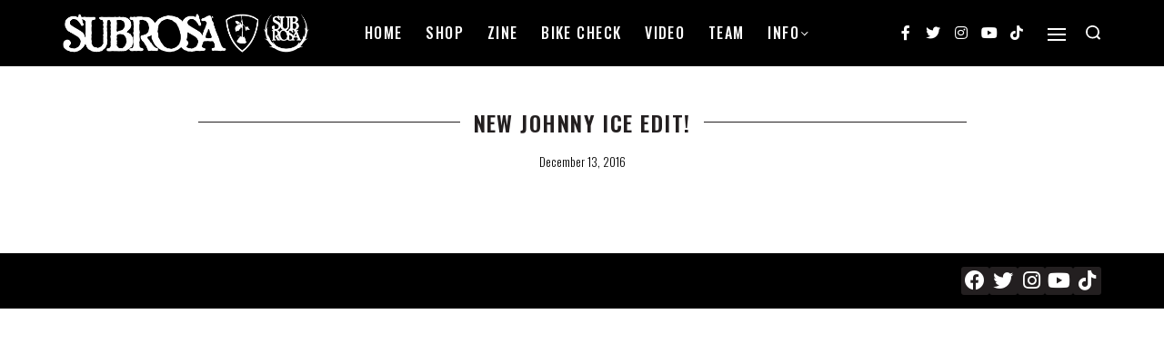

--- FILE ---
content_type: text/html; charset=UTF-8
request_url: https://subrosabrand.com/video/new-johnny-ice-edit/
body_size: 113738
content:
<!DOCTYPE html>
<html lang="en-US" data-container="1175" data-xl="2" data-admin-bar="0" class="elementor-kit-39106">
<head>
<meta charset="UTF-8">
<meta name="viewport" content="width=device-width, initial-scale=1">
<link rel="profile" href="//gmpg.org/xfn/11">
<link rel="pingback" href="https://subrosabrand.com/xmlrpc.php">

<meta name='robots' content='index, follow, max-image-preview:large, max-snippet:-1, max-video-preview:-1' />

	<!-- This site is optimized with the Yoast SEO Premium plugin v19.0 (Yoast SEO v19.4) - https://yoast.com/wordpress/plugins/seo/ -->
	<title>NEW JOHNNY ICE EDIT! - SUBROSA BRAND</title>
	<link rel="canonical" href="https://subrosabrand.com/video/new-johnny-ice-edit/" />
	<meta property="og:locale" content="en_US" />
	<meta property="og:type" content="article" />
	<meta property="og:title" content="NEW JOHNNY ICE EDIT!" />
	<meta property="og:description" content="I&#039;m not going to say much here, because it&#039;ll just take time away from you watching Johnny&#039;s new edit. WATCH NOW! &quot;Johnny &quot;Ice&quot; Atencio popped up on our" />
	<meta property="og:url" content="https://subrosabrand.com/video/new-johnny-ice-edit/" />
	<meta property="og:site_name" content="SUBROSA BRAND" />
	<meta property="article:publisher" content="https://www.facebook.com/Subrosa.Brand.Fan.Page" />
	<meta property="article:published_time" content="2016-12-13T21:18:07+00:00" />
	<meta property="article:modified_time" content="2021-03-04T13:33:01+00:00" />
	<meta name="author" content="Ryan Sher" />
	<meta name="twitter:card" content="summary" />
	<meta name="twitter:creator" content="@SubrosaBrand" />
	<meta name="twitter:site" content="@SubrosaBrand" />
	<meta name="twitter:label1" content="Written by" />
	<meta name="twitter:data1" content="Ryan Sher" />
	<meta name="twitter:label2" content="Est. reading time" />
	<meta name="twitter:data2" content="1 minute" />
	<script type="application/ld+json" class="yoast-schema-graph">{"@context":"https://schema.org","@graph":[{"@type":"Organization","@id":"https://subrosabrand.com/#organization","name":"SUBROSA BRAND","url":"https://subrosabrand.com/","sameAs":["https://www.instagram.com/subrosabrand/","https://www.youtube.com/user/SubrosaBrand","https://www.facebook.com/Subrosa.Brand.Fan.Page","https://twitter.com/SubrosaBrand"],"logo":{"@type":"ImageObject","inLanguage":"en-US","@id":"https://subrosabrand.com/#/schema/logo/image/","url":"https://subrosabrand.com/wp-content/uploads/2012/01/icon.jpg","contentUrl":"https://subrosabrand.com/wp-content/uploads/2012/01/icon.jpg","width":580,"height":400,"caption":"SUBROSA BRAND"},"image":{"@id":"https://subrosabrand.com/#/schema/logo/image/"}},{"@type":"WebSite","@id":"https://subrosabrand.com/#website","url":"https://subrosabrand.com/","name":"SUBROSA BRAND","description":"","publisher":{"@id":"https://subrosabrand.com/#organization"},"potentialAction":[{"@type":"SearchAction","target":{"@type":"EntryPoint","urlTemplate":"https://subrosabrand.com/?s={search_term_string}"},"query-input":"required name=search_term_string"}],"inLanguage":"en-US"},{"@type":"WebPage","@id":"https://subrosabrand.com/video/new-johnny-ice-edit/","url":"https://subrosabrand.com/video/new-johnny-ice-edit/","name":"NEW JOHNNY ICE EDIT! - SUBROSA BRAND","isPartOf":{"@id":"https://subrosabrand.com/#website"},"datePublished":"2016-12-13T21:18:07+00:00","dateModified":"2021-03-04T13:33:01+00:00","breadcrumb":{"@id":"https://subrosabrand.com/video/new-johnny-ice-edit/#breadcrumb"},"inLanguage":"en-US","potentialAction":[{"@type":"ReadAction","target":["https://subrosabrand.com/video/new-johnny-ice-edit/"]}]},{"@type":"BreadcrumbList","@id":"https://subrosabrand.com/video/new-johnny-ice-edit/#breadcrumb","itemListElement":[{"@type":"ListItem","position":1,"name":"Home","item":"https://subrosabrand.com/"},{"@type":"ListItem","position":2,"name":"NEW JOHNNY ICE EDIT!"}]},{"@type":"Article","@id":"https://subrosabrand.com/video/new-johnny-ice-edit/#article","isPartOf":{"@id":"https://subrosabrand.com/video/new-johnny-ice-edit/"},"author":{"name":"Ryan Sher","@id":"https://subrosabrand.com/#/schema/person/55117cde8cca24f04684e6a32ae48d42"},"headline":"NEW JOHNNY ICE EDIT!","datePublished":"2016-12-13T21:18:07+00:00","dateModified":"2021-03-04T13:33:01+00:00","mainEntityOfPage":{"@id":"https://subrosabrand.com/video/new-johnny-ice-edit/"},"wordCount":179,"publisher":{"@id":"https://subrosabrand.com/#organization"},"keywords":["Johnny Atencio"],"articleSection":["Video"],"inLanguage":"en-US"},{"@type":"Person","@id":"https://subrosabrand.com/#/schema/person/55117cde8cca24f04684e6a32ae48d42","name":"Ryan Sher","image":{"@type":"ImageObject","inLanguage":"en-US","@id":"https://subrosabrand.com/#/schema/person/image/","url":"https://secure.gravatar.com/avatar/ce439316365444cda9c45c64812029d7?s=96&d=mm&r=g","contentUrl":"https://secure.gravatar.com/avatar/ce439316365444cda9c45c64812029d7?s=96&d=mm&r=g","caption":"Ryan Sher"},"sameAs":["http://64.150.181.105/~subrosabrand"],"url":"https://subrosabrand.com/author/ryansher/"}]}</script>
	<!-- / Yoast SEO Premium plugin. -->


<link rel='dns-prefetch' href='//s.w.org' />
<link rel='dns-prefetch' href='//assets.subrosabrand.com' />
<link rel="alternate" type="application/rss+xml" title="SUBROSA BRAND &raquo; Feed" href="https://subrosabrand.com/feed/" />
<link rel="alternate" type="application/rss+xml" title="SUBROSA BRAND &raquo; Comments Feed" href="https://subrosabrand.com/comments/feed/" />
<style type="text/css" id="reycore-critical-css" data-noptimize>body{overflow-y:scroll}.btn, button, button[type=button], button[type=submit], input[type=button], input[type=reset], input[type=submit] {display:inline-flex;align-items:center;justify-content:center;text-align:center;vertical-align:middle;background-color:transparent;border:1px solid transparent;padding:0;font-size:1rem;line-height:1.5;}mark {background-color:transparent;}.rey-arrowSvg i, .rey-arrowSvg svg, .rey-icon {font-size:1rem;display:inline-block;fill:currentColor;height:1em;position:relative;vertical-align:middle;width:1em;}.rey-mainMenu {list-style:none;margin:0;padding:0;}.rey-mainNavigation.rey-mainNavigation--desktop {display:var(--nav-breakpoint-desktop);}.rey-mainMenu--desktop {display:inline-flex;}.rey-mainMenu--desktop .menu-item.depth--0 {padding-left:0.625rem;padding-right:0.625rem;}.rey-mainNavigation.rey-mainNavigation--mobile {display:none;}.rey-mainNavigation-mobileBtn {position:relative;display:none;}.btn.rey-headerSearch-toggle .__icon svg.icon-close {--size:0.875rem;position:absolute;font-size:var(--size);top:calc(50% - var(--size)/2);left:calc(50% - var(--size)/2);transform:rotate( 40deg );opacity:0;}.reyEl-menu-nav {list-style:none;margin:0;padding:0;display:flex;flex-wrap:wrap;}.reyEl-menu--horizontal {--distance:0.5em;}.reyEl-menu--horizontal .reyEl-menu-nav {flex-direction:row;}.reyEl-menu--horizontal .reyEl-menu-nav > li {margin-left:var(--distance);margin-right:var(--distance);}.rey-headerSearch--inline .rey-searchPanel__qlinks,.rey-headerSearch--inline .rey-searchPanel__suggestions,.rey-searchAjax .rey-lineLoader {display:none;}.rey-headerSearch--inline form {display:flex;}@media (min-width:1025px){.rey-headerSearch--inline .rey-headerSearch-toggle,.rey-headerSearch--inline .rey-inlineSearch-mobileClose {display:none;}}.rey-headerSearch--inline input[type="search"] {border:0;height:100%;font-size:16px;z-index:1;position:relative;background:none;box-shadow:none;position:relative;}.reyajfilter-updater {position:absolute;opacity:0;visibility:hidden;left:-350vw;}.elementor-section.rey-tabs-section>.elementor-container>.elementor-row>.elementor-column:not(:first-child),.elementor-section.rey-tabs-section.--tabs-loaded>.elementor-container>.elementor-row>.elementor-column:not(.--active-tab),.elementor-section.rey-tabs-section>.elementor-container>.elementor-column:not(:first-child),.elementor-section.rey-tabs-section.--tabs-loaded>.elementor-container>.elementor-column:not(.--active-tab){visibility:hidden;opacity:0;position:absolute;left:0;top:0;pointer-events:none}.rey-stickySocial.--position-left{left:-150vw}.rey-stickySocial.--position-right{right:150vw}.rey-compareNotice-wrapper,.rey-scrollTop,.rey-wishlist-notice-wrapper{left:-150vw;opacity:0;visibility:hidden;pointer-events:none}.rey-accountPanel-wrapper.--layout-drop{display:none}.rey-mega-gs,.depth--0>.sub-menu{display:none;}.rey-mainMenu--desktop.rey-mainMenu--desktop .menu-item.depth--0.--separated{position:relative;padding-left:0.625rem;margin-left:1.25rem;}@media(min-width:1025px){.rey-mainMenu--desktop.rey-mainMenu--desktop .menu-item.depth--0.--separated{padding-left:var(--header-nav-x-spacing);margin-left:calc(var(--header-nav-x-spacing) * 2);}}.woocommerce ul.products li.product .rey-productThumbnail .rey-thumbImg, .woocommerce ul.products li.product .rey-productThumbnail .rey-productThumbnail__second, .woocommerce ul.products li.product .rey-productThumbnail img {backface-visibility:visible;}.elementor-element.elementor-button-dashed.--large .elementor-button .elementor-button-text {padding-right:50px;}.elementor-element.elementor-button-dashed.--large .elementor-button .elementor-button-text:after {width:35px;}.elementor-icon svg {max-width:1rem;max-height:1rem;}.rey-cookieNotice.--visible{left:var(--cookie-distance);opacity:1;transform:translateY(0)}.--hidden{display:none!important} @media(max-width:767px){.--dnone-sm,.--dnone-mobile{display:none!important}} @media(min-width:768px) and (max-width:1025px){.--dnone-md,.--dnone-tablet{display:none!important}} @media(min-width:1025px){.--dnone-lg,.--dnone-desktop{display:none!important}}.rey-coverNest .cNest-slide{opacity:0}@media (min-width:768px) {.el-reycore-cover-nest .rey-siteHeader > .elementor {opacity:0;}}.elementor-section .rey-section-slideshow {position:absolute;width:100%;height:100%;top:0;left:0;background-size:cover;background-position:center center;}.rey-textScroller-item ~ .rey-textScroller-item {display:none;}.--direction--h .rey-toggleBoxes {flex-direction:row;}.rey-toggleBoxes {display:flex;flex-wrap:wrap;}.rey-loopHeader {display:none;}.is-animated-entry {opacity:0;}@media (min-width:768px) {.el-reycore-cover-sideslide .rey-siteHeader > .elementor,.el-reycore-cover-sideslide .rey-siteHeader > .rey-siteHeader-container {opacity:0;}}.rey-stickyContent {display:none;}.rey-cartPanel-wrapper.rey-sidePanel {display:none;}.woocommerce div.product .woocommerce-product-gallery {opacity:0;}@media (min-width:1025px) {.woocommerce div.product .woocommerce-product-gallery.--is-loading .woocommerce-product-gallery__wrapper {opacity:0}}.rey-postSocialShare {list-style:none;margin:0;padding:0;display:flex;}.rey-buyNowBtn .rey-lineLoader {opacity:0;}.rey-coverSplit.--mainSlide .cSplit-slide--mainBg {opacity:0;}.rey-card.--brooklyn .__captionTitle { transform:rotate(-180deg) translateY(0px);}</style><link rel='stylesheet' id='formidable-css'  href='https://assets.subrosabrand.com/wp-admin/admin-ajax.php?action=frmpro_css&#038;ver=7271748' type='text/css' media='all' />
<link rel='stylesheet' id='rey-wp-style-css'  href='https://assets.subrosabrand.com/wp-content/themes/rey/style.min.css?ver=2.3.3' type='text/css' media='all' />
<link rel='stylesheet' id='wp-block-library-css'  href='https://assets.subrosabrand.com/wp-includes/css/dist/block-library/style.min.css?ver=59b8ae589c7c08810a8697a5b6d0245d' type='text/css' media='all' />
<link rel='stylesheet' id='reycore-blocks-frontend-css'  href='https://assets.subrosabrand.com/wp-content/plugins/rey-core/inc/gutenberg/dist/style-blocks.css?ver=2.3.6' type='text/css' media='all' />
<style id='global-styles-inline-css' type='text/css'>
body{--wp--preset--color--black: #000000;--wp--preset--color--cyan-bluish-gray: #abb8c3;--wp--preset--color--white: #ffffff;--wp--preset--color--pale-pink: #f78da7;--wp--preset--color--vivid-red: #cf2e2e;--wp--preset--color--luminous-vivid-orange: #ff6900;--wp--preset--color--luminous-vivid-amber: #fcb900;--wp--preset--color--light-green-cyan: #7bdcb5;--wp--preset--color--vivid-green-cyan: #00d084;--wp--preset--color--pale-cyan-blue: #8ed1fc;--wp--preset--color--vivid-cyan-blue: #0693e3;--wp--preset--color--vivid-purple: #9b51e0;--wp--preset--gradient--vivid-cyan-blue-to-vivid-purple: linear-gradient(135deg,rgba(6,147,227,1) 0%,rgb(155,81,224) 100%);--wp--preset--gradient--light-green-cyan-to-vivid-green-cyan: linear-gradient(135deg,rgb(122,220,180) 0%,rgb(0,208,130) 100%);--wp--preset--gradient--luminous-vivid-amber-to-luminous-vivid-orange: linear-gradient(135deg,rgba(252,185,0,1) 0%,rgba(255,105,0,1) 100%);--wp--preset--gradient--luminous-vivid-orange-to-vivid-red: linear-gradient(135deg,rgba(255,105,0,1) 0%,rgb(207,46,46) 100%);--wp--preset--gradient--very-light-gray-to-cyan-bluish-gray: linear-gradient(135deg,rgb(238,238,238) 0%,rgb(169,184,195) 100%);--wp--preset--gradient--cool-to-warm-spectrum: linear-gradient(135deg,rgb(74,234,220) 0%,rgb(151,120,209) 20%,rgb(207,42,186) 40%,rgb(238,44,130) 60%,rgb(251,105,98) 80%,rgb(254,248,76) 100%);--wp--preset--gradient--blush-light-purple: linear-gradient(135deg,rgb(255,206,236) 0%,rgb(152,150,240) 100%);--wp--preset--gradient--blush-bordeaux: linear-gradient(135deg,rgb(254,205,165) 0%,rgb(254,45,45) 50%,rgb(107,0,62) 100%);--wp--preset--gradient--luminous-dusk: linear-gradient(135deg,rgb(255,203,112) 0%,rgb(199,81,192) 50%,rgb(65,88,208) 100%);--wp--preset--gradient--pale-ocean: linear-gradient(135deg,rgb(255,245,203) 0%,rgb(182,227,212) 50%,rgb(51,167,181) 100%);--wp--preset--gradient--electric-grass: linear-gradient(135deg,rgb(202,248,128) 0%,rgb(113,206,126) 100%);--wp--preset--gradient--midnight: linear-gradient(135deg,rgb(2,3,129) 0%,rgb(40,116,252) 100%);--wp--preset--duotone--dark-grayscale: url('#wp-duotone-dark-grayscale');--wp--preset--duotone--grayscale: url('#wp-duotone-grayscale');--wp--preset--duotone--purple-yellow: url('#wp-duotone-purple-yellow');--wp--preset--duotone--blue-red: url('#wp-duotone-blue-red');--wp--preset--duotone--midnight: url('#wp-duotone-midnight');--wp--preset--duotone--magenta-yellow: url('#wp-duotone-magenta-yellow');--wp--preset--duotone--purple-green: url('#wp-duotone-purple-green');--wp--preset--duotone--blue-orange: url('#wp-duotone-blue-orange');--wp--preset--font-size--small: 13px;--wp--preset--font-size--medium: 20px;--wp--preset--font-size--large: 36px;--wp--preset--font-size--x-large: 42px;}.has-black-color{color: var(--wp--preset--color--black) !important;}.has-cyan-bluish-gray-color{color: var(--wp--preset--color--cyan-bluish-gray) !important;}.has-white-color{color: var(--wp--preset--color--white) !important;}.has-pale-pink-color{color: var(--wp--preset--color--pale-pink) !important;}.has-vivid-red-color{color: var(--wp--preset--color--vivid-red) !important;}.has-luminous-vivid-orange-color{color: var(--wp--preset--color--luminous-vivid-orange) !important;}.has-luminous-vivid-amber-color{color: var(--wp--preset--color--luminous-vivid-amber) !important;}.has-light-green-cyan-color{color: var(--wp--preset--color--light-green-cyan) !important;}.has-vivid-green-cyan-color{color: var(--wp--preset--color--vivid-green-cyan) !important;}.has-pale-cyan-blue-color{color: var(--wp--preset--color--pale-cyan-blue) !important;}.has-vivid-cyan-blue-color{color: var(--wp--preset--color--vivid-cyan-blue) !important;}.has-vivid-purple-color{color: var(--wp--preset--color--vivid-purple) !important;}.has-black-background-color{background-color: var(--wp--preset--color--black) !important;}.has-cyan-bluish-gray-background-color{background-color: var(--wp--preset--color--cyan-bluish-gray) !important;}.has-white-background-color{background-color: var(--wp--preset--color--white) !important;}.has-pale-pink-background-color{background-color: var(--wp--preset--color--pale-pink) !important;}.has-vivid-red-background-color{background-color: var(--wp--preset--color--vivid-red) !important;}.has-luminous-vivid-orange-background-color{background-color: var(--wp--preset--color--luminous-vivid-orange) !important;}.has-luminous-vivid-amber-background-color{background-color: var(--wp--preset--color--luminous-vivid-amber) !important;}.has-light-green-cyan-background-color{background-color: var(--wp--preset--color--light-green-cyan) !important;}.has-vivid-green-cyan-background-color{background-color: var(--wp--preset--color--vivid-green-cyan) !important;}.has-pale-cyan-blue-background-color{background-color: var(--wp--preset--color--pale-cyan-blue) !important;}.has-vivid-cyan-blue-background-color{background-color: var(--wp--preset--color--vivid-cyan-blue) !important;}.has-vivid-purple-background-color{background-color: var(--wp--preset--color--vivid-purple) !important;}.has-black-border-color{border-color: var(--wp--preset--color--black) !important;}.has-cyan-bluish-gray-border-color{border-color: var(--wp--preset--color--cyan-bluish-gray) !important;}.has-white-border-color{border-color: var(--wp--preset--color--white) !important;}.has-pale-pink-border-color{border-color: var(--wp--preset--color--pale-pink) !important;}.has-vivid-red-border-color{border-color: var(--wp--preset--color--vivid-red) !important;}.has-luminous-vivid-orange-border-color{border-color: var(--wp--preset--color--luminous-vivid-orange) !important;}.has-luminous-vivid-amber-border-color{border-color: var(--wp--preset--color--luminous-vivid-amber) !important;}.has-light-green-cyan-border-color{border-color: var(--wp--preset--color--light-green-cyan) !important;}.has-vivid-green-cyan-border-color{border-color: var(--wp--preset--color--vivid-green-cyan) !important;}.has-pale-cyan-blue-border-color{border-color: var(--wp--preset--color--pale-cyan-blue) !important;}.has-vivid-cyan-blue-border-color{border-color: var(--wp--preset--color--vivid-cyan-blue) !important;}.has-vivid-purple-border-color{border-color: var(--wp--preset--color--vivid-purple) !important;}.has-vivid-cyan-blue-to-vivid-purple-gradient-background{background: var(--wp--preset--gradient--vivid-cyan-blue-to-vivid-purple) !important;}.has-light-green-cyan-to-vivid-green-cyan-gradient-background{background: var(--wp--preset--gradient--light-green-cyan-to-vivid-green-cyan) !important;}.has-luminous-vivid-amber-to-luminous-vivid-orange-gradient-background{background: var(--wp--preset--gradient--luminous-vivid-amber-to-luminous-vivid-orange) !important;}.has-luminous-vivid-orange-to-vivid-red-gradient-background{background: var(--wp--preset--gradient--luminous-vivid-orange-to-vivid-red) !important;}.has-very-light-gray-to-cyan-bluish-gray-gradient-background{background: var(--wp--preset--gradient--very-light-gray-to-cyan-bluish-gray) !important;}.has-cool-to-warm-spectrum-gradient-background{background: var(--wp--preset--gradient--cool-to-warm-spectrum) !important;}.has-blush-light-purple-gradient-background{background: var(--wp--preset--gradient--blush-light-purple) !important;}.has-blush-bordeaux-gradient-background{background: var(--wp--preset--gradient--blush-bordeaux) !important;}.has-luminous-dusk-gradient-background{background: var(--wp--preset--gradient--luminous-dusk) !important;}.has-pale-ocean-gradient-background{background: var(--wp--preset--gradient--pale-ocean) !important;}.has-electric-grass-gradient-background{background: var(--wp--preset--gradient--electric-grass) !important;}.has-midnight-gradient-background{background: var(--wp--preset--gradient--midnight) !important;}.has-small-font-size{font-size: var(--wp--preset--font-size--small) !important;}.has-medium-font-size{font-size: var(--wp--preset--font-size--medium) !important;}.has-large-font-size{font-size: var(--wp--preset--font-size--large) !important;}.has-x-large-font-size{font-size: var(--wp--preset--font-size--x-large) !important;}
</style>
<link rel='stylesheet' id='ae-pro-css-css'  href='https://assets.subrosabrand.com/wp-content/plugins/anywhere-elementor-pro/includes/assets/css/ae-pro.min.css?ver=59b8ae589c7c08810a8697a5b6d0245d' type='text/css' media='all' />
<link rel='stylesheet' id='uap-automator-css-css'  href='https://assets.subrosabrand.com/wp-content/plugins/uncanny-automator/src/assets/legacy/css/automator.css?ver=4.2.1.1' type='text/css' media='all' />
<link rel='stylesheet' id='vegas-css-css'  href='https://assets.subrosabrand.com/wp-content/plugins/anywhere-elementor-pro/includes/assets/lib/vegas/vegas.min.css?ver=59b8ae589c7c08810a8697a5b6d0245d' type='text/css' media='all' />
<link rel='stylesheet' id='elementor-frontend-legacy-css'  href='https://assets.subrosabrand.com/wp-content/plugins/elementor/assets/css/frontend-legacy.min.css?ver=3.5.0' type='text/css' media='all' />
<link rel='stylesheet' id='elementor-frontend-css'  href='https://assets.subrosabrand.com/wp-content/plugins/elementor/assets/css/frontend.min.css?ver=3.5.0' type='text/css' media='all' />
<link rel='stylesheet' id='reycore-2035f3714d-css'  href='https://assets.subrosabrand.com/wp-content/uploads/rey/header-2035f3714d.css?ver=2.3.6.1721220417' type='text/css' media='all' />
<link rel='stylesheet' id='elementor-icons-css'  href='https://assets.subrosabrand.com/wp-content/plugins/elementor/assets/lib/eicons/css/elementor-icons.min.css?ver=5.13.0' type='text/css' media='all' />
<link rel='stylesheet' id='elementor-post-39106-css'  href='https://assets.subrosabrand.com/wp-content/uploads/elementor/css/post-39106.css?ver=1721220391' type='text/css' media='all' />
<link rel='stylesheet' id='elementor-pro-css'  href='https://assets.subrosabrand.com/wp-content/plugins/elementor-pro/assets/css/frontend.min.css?ver=3.5.2' type='text/css' media='all' />
<link rel='stylesheet' id='uael-frontend-css'  href='https://assets.subrosabrand.com/wp-content/plugins/ultimate-elementor/assets/min-css/uael-frontend.min.css?ver=1.30.0' type='text/css' media='all' />
<link rel='stylesheet' id='jet-blog-css'  href='https://assets.subrosabrand.com/wp-content/plugins/jet-blog/assets/css/jet-blog.css?ver=2.2.13' type='text/css' media='all' />
<link rel='stylesheet' id='premium-pro-css'  href='https://assets.subrosabrand.com/wp-content/plugins/premium-addons-pro/assets/frontend/min-css/premium-addons.min.css?ver=2.4.2' type='text/css' media='all' />
<link rel='stylesheet' id='elementor-post-41359-css'  href='https://assets.subrosabrand.com/wp-content/uploads/elementor/css/post-41359.css?ver=1721220992' type='text/css' media='all' />
<link rel='stylesheet' id='elementor-post-38963-css'  href='https://assets.subrosabrand.com/wp-content/uploads/elementor/css/post-38963.css?ver=1721220391' type='text/css' media='all' />
<link rel='stylesheet' id='elementor-post-38965-css'  href='https://assets.subrosabrand.com/wp-content/uploads/elementor/css/post-38965.css?ver=1721220391' type='text/css' media='all' />
<link rel='stylesheet' id='rey-wp-style-child-css'  href='https://assets.subrosabrand.com/wp-content/themes/rey-child/style.css?ver=59b8ae589c7c08810a8697a5b6d0245d' type='text/css' media='all' />
<link rel='stylesheet' id='subrosabrand-style-css'  href='https://assets.subrosabrand.com/wp-content/themes/rey-child/subrosabrand.css?ver=d23c148bce3f4cff75' type='text/css' media='all' />
<link rel='stylesheet' id='google-fonts-1-css'  href='https://fonts.googleapis.com/css?family=Oswald%3A100%2C100italic%2C200%2C200italic%2C300%2C300italic%2C400%2C400italic%2C500%2C500italic%2C600%2C600italic%2C700%2C700italic%2C800%2C800italic%2C900%2C900italic%7CRoboto%3A100%2C100italic%2C200%2C200italic%2C300%2C300italic%2C400%2C400italic%2C500%2C500italic%2C600%2C600italic%2C700%2C700italic%2C800%2C800italic%2C900%2C900italic&#038;display=auto&#038;ver=59b8ae589c7c08810a8697a5b6d0245d' type='text/css' media='all' />
<link rel='stylesheet' id='elementor-icons-shared-0-css'  href='https://assets.subrosabrand.com/wp-content/plugins/elementor/assets/lib/font-awesome/css/fontawesome.min.css?ver=5.15.3' type='text/css' media='all' />
<link rel='stylesheet' id='elementor-icons-fa-solid-css'  href='https://assets.subrosabrand.com/wp-content/plugins/elementor/assets/lib/font-awesome/css/solid.min.css?ver=5.15.3' type='text/css' media='all' />
<link rel='stylesheet' id='elementor-icons-fa-brands-css'  href='https://assets.subrosabrand.com/wp-content/plugins/elementor/assets/lib/font-awesome/css/brands.min.css?ver=5.15.3' type='text/css' media='all' />
<script type='text/javascript' src='https://assets.subrosabrand.com/wp-includes/js/jquery/jquery.min.js?ver=3.6.0' id='jquery-core-js'></script>
<script type='text/javascript' src='https://assets.subrosabrand.com/wp-includes/js/jquery/jquery-migrate.min.js?ver=3.3.2' id='jquery-migrate-js'></script>
<link rel="https://api.w.org/" href="https://subrosabrand.com/wp-json/" /><link rel="alternate" type="application/json" href="https://subrosabrand.com/wp-json/wp/v2/posts/34814" /><link rel="EditURI" type="application/rsd+xml" title="RSD" href="https://subrosabrand.com/xmlrpc.php?rsd" />
<link rel="wlwmanifest" type="application/wlwmanifest+xml" href="https://subrosabrand.com/wp-includes/wlwmanifest.xml" /> 

<link rel='shortlink' href='https://subrosabrand.com/?p=34814' />
<link rel="alternate" type="application/json+oembed" href="https://subrosabrand.com/wp-json/oembed/1.0/embed?url=https%3A%2F%2Fsubrosabrand.com%2Fvideo%2Fnew-johnny-ice-edit%2F" />
<link rel="alternate" type="text/xml+oembed" href="https://subrosabrand.com/wp-json/oembed/1.0/embed?url=https%3A%2F%2Fsubrosabrand.com%2Fvideo%2Fnew-johnny-ice-edit%2F&#038;format=xml" />

		<!-- GA Google Analytics @ https://m0n.co/ga -->
		<script>
			(function(i,s,o,g,r,a,m){i['GoogleAnalyticsObject']=r;i[r]=i[r]||function(){
			(i[r].q=i[r].q||[]).push(arguments)},i[r].l=1*new Date();a=s.createElement(o),
			m=s.getElementsByTagName(o)[0];a.async=1;a.src=g;m.parentNode.insertBefore(a,m)
			})(window,document,'script','https://www.google-analytics.com/analytics.js','ga');
			ga('create', 'UA-17555101-4', 'auto');
			ga('require', 'linkid');
			ga('set', 'forceSSL', true);
			ga('send', 'pageview');
		</script>

	<script type="text/javascript">document.documentElement.className += " js";</script>
		<noscript>
			<style>
			.rey-sitePreloader {
				display: none;
			}
			.rey-siteHeader {
				opacity: 1 !important;
			}
			</style>
		</noscript>
		<link rel="icon" href="https://media.subrosabrand.com/wp-content/uploads/2020/12/12203856/cropped-favicon-32x32.png" sizes="32x32" />
<link rel="icon" href="https://media.subrosabrand.com/wp-content/uploads/2020/12/12203856/cropped-favicon-192x192.png" sizes="192x192" />
<link rel="apple-touch-icon" href="https://media.subrosabrand.com/wp-content/uploads/2020/12/12203856/cropped-favicon-180x180.png" />
<meta name="msapplication-TileImage" content="https://media.subrosabrand.com/wp-content/uploads/2020/12/12203856/cropped-favicon-270x270.png" />
		<style type="text/css" id="wp-custom-css">
			h1, h2, h3, h4, h5, h6 {
  display: flex;
  flex-direction: row;
}
h1:before, h1:after, h2:before, h2:after, h3:before, h3:after {
  content: "";
  flex: 1 1;
  border-bottom: 1px solid;
  margin: auto;
}
h1:before, h2:before, h3:before  {
  margin-right: 15px;
}
h1:after, h2:after, h3:after  {
  margin-left: 15px
}		</style>
		<style id="reycore-inline-styles">:root{--container-max-width:1175px;--body-bg-color:#ffffff;--neutral-hue:210;--blog-columns:2;--sidebar-size:25%;--post-align-wide-size:25vw;}@media (min-width: 1025px){:root{--header-nav-x-spacing:1rem;}}@media (min-width: 768px) and (max-width: 1025px){:root{--blog-columns:1;}}@media (max-width: 767px){:root{--blog-columns:1;}}@media (max-width: 1024px) {			:root {				--nav-breakpoint-desktop: none;				--nav-breakpoint-mobile: block;			}		} :root{--accent-color:#212529;--accent-hover-color:#000000;--accent-text-color:#fff;}   </style></head>

<body class="post-template-default single single-post postid-34814 single-format-video wp-custom-logo rey-navDefault rey-no-js opt elementor-page-40500 elementor-page-39500 elementor-page-41359 elementor-default elementor-template-full-width elementor-kit-39106 rey-cwidth--px --no-acc-focus" itemtype="https://schema.org/Blog" itemscope="itemscope">


	<script type="text/javascript" id="rey-no-js">
		var c = document.body.className;
		c = c.replace(/rey-no-js/, 'rey-js');
		document.body.className = c;
	</script>
	<svg xmlns="http://www.w3.org/2000/svg" viewBox="0 0 0 0" width="0" height="0" focusable="false" role="none" style="visibility: hidden; position: absolute; left: -9999px; overflow: hidden;" ><defs><filter id="wp-duotone-dark-grayscale"><feColorMatrix color-interpolation-filters="sRGB" type="matrix" values=" .299 .587 .114 0 0 .299 .587 .114 0 0 .299 .587 .114 0 0 .299 .587 .114 0 0 " /><feComponentTransfer color-interpolation-filters="sRGB" ><feFuncR type="table" tableValues="0 0.49803921568627" /><feFuncG type="table" tableValues="0 0.49803921568627" /><feFuncB type="table" tableValues="0 0.49803921568627" /><feFuncA type="table" tableValues="1 1" /></feComponentTransfer><feComposite in2="SourceGraphic" operator="in" /></filter></defs></svg><svg xmlns="http://www.w3.org/2000/svg" viewBox="0 0 0 0" width="0" height="0" focusable="false" role="none" style="visibility: hidden; position: absolute; left: -9999px; overflow: hidden;" ><defs><filter id="wp-duotone-grayscale"><feColorMatrix color-interpolation-filters="sRGB" type="matrix" values=" .299 .587 .114 0 0 .299 .587 .114 0 0 .299 .587 .114 0 0 .299 .587 .114 0 0 " /><feComponentTransfer color-interpolation-filters="sRGB" ><feFuncR type="table" tableValues="0 1" /><feFuncG type="table" tableValues="0 1" /><feFuncB type="table" tableValues="0 1" /><feFuncA type="table" tableValues="1 1" /></feComponentTransfer><feComposite in2="SourceGraphic" operator="in" /></filter></defs></svg><svg xmlns="http://www.w3.org/2000/svg" viewBox="0 0 0 0" width="0" height="0" focusable="false" role="none" style="visibility: hidden; position: absolute; left: -9999px; overflow: hidden;" ><defs><filter id="wp-duotone-purple-yellow"><feColorMatrix color-interpolation-filters="sRGB" type="matrix" values=" .299 .587 .114 0 0 .299 .587 .114 0 0 .299 .587 .114 0 0 .299 .587 .114 0 0 " /><feComponentTransfer color-interpolation-filters="sRGB" ><feFuncR type="table" tableValues="0.54901960784314 0.98823529411765" /><feFuncG type="table" tableValues="0 1" /><feFuncB type="table" tableValues="0.71764705882353 0.25490196078431" /><feFuncA type="table" tableValues="1 1" /></feComponentTransfer><feComposite in2="SourceGraphic" operator="in" /></filter></defs></svg><svg xmlns="http://www.w3.org/2000/svg" viewBox="0 0 0 0" width="0" height="0" focusable="false" role="none" style="visibility: hidden; position: absolute; left: -9999px; overflow: hidden;" ><defs><filter id="wp-duotone-blue-red"><feColorMatrix color-interpolation-filters="sRGB" type="matrix" values=" .299 .587 .114 0 0 .299 .587 .114 0 0 .299 .587 .114 0 0 .299 .587 .114 0 0 " /><feComponentTransfer color-interpolation-filters="sRGB" ><feFuncR type="table" tableValues="0 1" /><feFuncG type="table" tableValues="0 0.27843137254902" /><feFuncB type="table" tableValues="0.5921568627451 0.27843137254902" /><feFuncA type="table" tableValues="1 1" /></feComponentTransfer><feComposite in2="SourceGraphic" operator="in" /></filter></defs></svg><svg xmlns="http://www.w3.org/2000/svg" viewBox="0 0 0 0" width="0" height="0" focusable="false" role="none" style="visibility: hidden; position: absolute; left: -9999px; overflow: hidden;" ><defs><filter id="wp-duotone-midnight"><feColorMatrix color-interpolation-filters="sRGB" type="matrix" values=" .299 .587 .114 0 0 .299 .587 .114 0 0 .299 .587 .114 0 0 .299 .587 .114 0 0 " /><feComponentTransfer color-interpolation-filters="sRGB" ><feFuncR type="table" tableValues="0 0" /><feFuncG type="table" tableValues="0 0.64705882352941" /><feFuncB type="table" tableValues="0 1" /><feFuncA type="table" tableValues="1 1" /></feComponentTransfer><feComposite in2="SourceGraphic" operator="in" /></filter></defs></svg><svg xmlns="http://www.w3.org/2000/svg" viewBox="0 0 0 0" width="0" height="0" focusable="false" role="none" style="visibility: hidden; position: absolute; left: -9999px; overflow: hidden;" ><defs><filter id="wp-duotone-magenta-yellow"><feColorMatrix color-interpolation-filters="sRGB" type="matrix" values=" .299 .587 .114 0 0 .299 .587 .114 0 0 .299 .587 .114 0 0 .299 .587 .114 0 0 " /><feComponentTransfer color-interpolation-filters="sRGB" ><feFuncR type="table" tableValues="0.78039215686275 1" /><feFuncG type="table" tableValues="0 0.94901960784314" /><feFuncB type="table" tableValues="0.35294117647059 0.47058823529412" /><feFuncA type="table" tableValues="1 1" /></feComponentTransfer><feComposite in2="SourceGraphic" operator="in" /></filter></defs></svg><svg xmlns="http://www.w3.org/2000/svg" viewBox="0 0 0 0" width="0" height="0" focusable="false" role="none" style="visibility: hidden; position: absolute; left: -9999px; overflow: hidden;" ><defs><filter id="wp-duotone-purple-green"><feColorMatrix color-interpolation-filters="sRGB" type="matrix" values=" .299 .587 .114 0 0 .299 .587 .114 0 0 .299 .587 .114 0 0 .299 .587 .114 0 0 " /><feComponentTransfer color-interpolation-filters="sRGB" ><feFuncR type="table" tableValues="0.65098039215686 0.40392156862745" /><feFuncG type="table" tableValues="0 1" /><feFuncB type="table" tableValues="0.44705882352941 0.4" /><feFuncA type="table" tableValues="1 1" /></feComponentTransfer><feComposite in2="SourceGraphic" operator="in" /></filter></defs></svg><svg xmlns="http://www.w3.org/2000/svg" viewBox="0 0 0 0" width="0" height="0" focusable="false" role="none" style="visibility: hidden; position: absolute; left: -9999px; overflow: hidden;" ><defs><filter id="wp-duotone-blue-orange"><feColorMatrix color-interpolation-filters="sRGB" type="matrix" values=" .299 .587 .114 0 0 .299 .587 .114 0 0 .299 .587 .114 0 0 .299 .587 .114 0 0 " /><feComponentTransfer color-interpolation-filters="sRGB" ><feFuncR type="table" tableValues="0.098039215686275 1" /><feFuncG type="table" tableValues="0 0.66274509803922" /><feFuncB type="table" tableValues="0.84705882352941 0.41960784313725" /><feFuncA type="table" tableValues="1 1" /></feComponentTransfer><feComposite in2="SourceGraphic" operator="in" /></filter></defs></svg>
	<div id="page" class="rey-siteWrapper ">

		
<div class="rey-overlay rey-overlay--site">
</div>

		
<header class="rey-siteHeader rey-siteHeader--custom rey-siteHeader--38963 header-pos--rel" >

			<div data-elementor-type="wp-post" data-elementor-id="38963" class="elementor elementor-38963" data-elementor-settings="[]">
						<div class="elementor-inner">
							<div class="elementor-section-wrap">
							<section class="has_ae_slider elementor-section elementor-top-section elementor-element elementor-element-adad646 elementor-section-content-middle rey-section-bg--classic elementor-section-boxed elementor-section-height-default elementor-section-height-default ae-bg-gallery-type-default" data-id="adad646" data-element_type="section" data-settings="{&quot;background_background&quot;:&quot;classic&quot;}">
						<div class="elementor-container elementor-column-gap-narrow">
							<div class="elementor-row">
					<div class="has_ae_slider elementor-column elementor-col-25 elementor-top-column elementor-element elementor-element-b2f48f8 ae-bg-gallery-type-default" data-id="b2f48f8" data-element_type="column">
			<div class="elementor-column-wrap--b2f48f8 elementor-column-wrap elementor-element-populated">
							<div class="elementor-widget-wrap">
						<div class="elementor-element elementor-element-16ef341 elementor-align-left elementor-widget elementor-widget-reycore-header-logo" data-id="16ef341" data-element_type="widget" data-widget_type="reycore-header-logo.default">
				<div class="elementor-widget-container">
			
<div class="rey-logoWrapper">

	
        <div class="rey-siteLogo">
			<a href="https://subrosabrand.com/" data-no-lazy="1" data-skip-lazy="1" class="no-lazy custom-logo-link" rel="home" itemprop="url"><img width="525" height="83" src="https://media.subrosabrand.com/wp-content/uploads/2021/02/12203206/Subrosa-ThreeIcons_white.png" data-no-lazy="1" data-skip-lazy="1" class="no-lazy custom-logo" alt="SUBROSA BRAND" loading="eager" width="400" /><img width="525" height="83" src="https://media.subrosabrand.com/wp-content/uploads/2021/02/12203206/Subrosa-ThreeIcons_white.png" data-no-lazy="1" data-skip-lazy="1" class="no-lazy rey-mobileLogo" alt="" loading="lazy" /></a>		</div>

    </div>
<!-- .rey-logoWrapper -->
		</div>
				</div>
						</div>
					</div>
		</div>
				<div class="has_ae_slider elementor-column elementor-col-50 elementor-top-column elementor-element elementor-element-067111b ae-bg-gallery-type-default" data-id="067111b" data-element_type="column">
			<div class="elementor-column-wrap--067111b elementor-column-wrap elementor-element-populated">
							<div class="elementor-widget-wrap">
						<div class="elementor-element elementor-element-becf2fe --hbg-style--2bars --icons-start --submenu-display-collapsed --tap-open --panel-dir--left --hbg-pos-right elementor-widget elementor-widget-reycore-header-navigation" data-id="becf2fe" data-element_type="widget" data-widget_type="reycore-header-navigation.default">
				<div class="elementor-widget-container">
			<style>.elementor-element-becf2fe, .rey-mobileNav--becf2fe{ --nav-breakpoint-desktop: none; --nav-breakpoint-mobile: block; }@media (min-width: 1025px) { .elementor-element-becf2fe, .rey-mobileNav--becf2fe { --nav-breakpoint-desktop: block; --nav-breakpoint-mobile: none; } }</style>
<button class="btn rey-mainNavigation-mobileBtn rey-headerIcon" aria-label="Open menu">
	<span></span>
	<span></span>
	<span></span>
</button>
<!-- .rey-mainNavigation-mobileBtn -->
<div class="rey-mobileBtn-helper"></div>

    <nav id="site-navigation-becf2fe" class="rey-mainNavigation rey-mainNavigation--desktop  --prevent-delays --shadow-1" data-id="-becf2fe" aria-label="Main Menu" data-sm-indicator="arrow2" itemtype="https://schema.org/SiteNavigationElement" itemscope="itemscope">

        <ul id="main-menu-desktop-becf2fe" class="rey-mainMenu rey-mainMenu--desktop id--mainMenu--desktop --has-indicators  rey-navEl --menuHover-ulr --thinner --megamenu-support"><li id="menu-item-37370" class="menu-item menu-item-type-post_type menu-item-object-page menu-item-home menu-item-37370 depth--0 --is-regular"><a href="https://subrosabrand.com/"><span>Home</span></a></li>
<li id="menu-item-37257" class="menu-item menu-item-type-custom menu-item-object-custom menu-item-37257 depth--0 --is-regular"><a target="_blank" rel="noopener noreferrer" href="https://sparkysbrands.com/shop/brand/subrosa-brand/"><span>Shop</span></a></li>
<li id="menu-item-37258" class="menu-item menu-item-type-taxonomy menu-item-object-category menu-item-37258 depth--0 --is-regular"><a href="https://subrosabrand.com/zine/"><span>Zine</span></a></li>
<li id="menu-item-37414" class="menu-item menu-item-type-taxonomy menu-item-object-category menu-item-37414 depth--0 --is-regular"><a href="https://subrosabrand.com/bike-checks/"><span>Bike Check</span></a></li>
<li id="menu-item-37259" class="menu-item menu-item-type-taxonomy menu-item-object-category current-post-ancestor current-menu-parent current-post-parent menu-item-37259 depth--0 --is-regular"><a href="https://subrosabrand.com/video/"><span>Video</span></a></li>
<li id="menu-item-37402" class="menu-item menu-item-type-post_type menu-item-object-page menu-item-37402 depth--0 --is-regular"><a href="https://subrosabrand.com/team/"><span>Team</span></a></li>
<li id="menu-item-38540" class="menu-item menu-item-type-custom menu-item-object-custom menu-item-has-children menu-item-38540 depth--0 --is-regular"><a href="#"><span>Info</span></a>
<ul class="sub-menu">
	<li id="menu-item-37371" class="menu-item menu-item-type-post_type menu-item-object-page menu-item-37371 depth--1"><a href="https://subrosabrand.com/about-us/"><span>About Us</span></a></li>
	<li id="menu-item-37532" class="menu-item menu-item-type-post_type menu-item-object-page menu-item-37532 depth--1"><a href="https://subrosabrand.com/cookie-policy/"><span>Cookie Policy</span></a></li>
	<li id="menu-item-41221" class="menu-item menu-item-type-post_type menu-item-object-page menu-item-41221 depth--1"><a href="https://subrosabrand.com/return-policy/"><span>Return Policy</span></a></li>
	<li id="menu-item-37531" class="menu-item menu-item-type-post_type menu-item-object-page menu-item-37531 depth--1"><a href="https://subrosabrand.com/contact-warranty/"><span>Contact &#038; Warranty</span></a></li>
	<li id="menu-item-37534" class="menu-item menu-item-type-post_type menu-item-object-page menu-item-37534 depth--1"><a href="https://subrosabrand.com/terms/"><span>Terms &#038; Conditions</span></a></li>
	<li id="menu-item-37535" class="menu-item menu-item-type-post_type menu-item-object-page menu-item-37535 depth--1"><a href="https://subrosabrand.com/newsletter/"><span>Newsletter</span></a></li>
</ul>
</li>
</ul>	</nav><!-- .rey-mainNavigation -->



	<nav id="site-navigation-mobile-becf2fe" class="rey-mainNavigation rey-mainNavigation--mobile rey-mobileNav " data-id="-becf2fe" aria-label="Main Menu" itemtype="https://schema.org/SiteNavigationElement" itemscope="itemscope">
		<div class="rey-mobileNav-container">
			<div class="rey-mobileNav-header">

				
				<div class="rey-siteLogo">
					<a href="https://subrosabrand.com/" data-no-lazy="1" data-skip-lazy="1" class="no-lazy custom-logo-link" rel="home" itemprop="url"><img width="525" height="83" src="https://media.subrosabrand.com/wp-content/uploads/2021/02/12203206/Subrosa-ThreeIcons_white.png" data-no-lazy="1" data-skip-lazy="1" class="no-lazy custom-logo" alt="SUBROSA BRAND" loading="eager" width="60" height="40" /></a>				</div>

				<button class="btn rey-mobileMenu-close js-rey-mobileMenu-close" aria-label="Close menu">
					<svg class="rey-icon rey-icon-rey-icon-close " aria-hidden="true" role="img" > <use href="https://subrosabrand.com/wp-content/themes/rey/assets/images/icons/icon-sprite.svg#rey-icon-close" xlink:href="https://subrosabrand.com/wp-content/themes/rey/assets/images/icons/icon-sprite.svg#rey-icon-close"></use> </svg>				</button>
			</div>

			<div class="rey-mobileNav-main">
				<ul id="main-menu-mobile-becf2fe" class="rey-mainMenu rey-mainMenu-mobile  --has-indicators  --megamenu-support"><li id="mobile-menu-item-37370" class="menu-item menu-item-type-post_type menu-item-object-page menu-item-home menu-item-37370 depth--0 --is-regular"><a href="https://subrosabrand.com/"><span>Home</span></a></li>
<li id="mobile-menu-item-37257" class="menu-item menu-item-type-custom menu-item-object-custom menu-item-37257 depth--0 --is-regular"><a target="_blank" rel="noopener noreferrer" href="https://sparkysbrands.com/shop/brand/subrosa-brand/"><span>Shop</span></a></li>
<li id="mobile-menu-item-37258" class="menu-item menu-item-type-taxonomy menu-item-object-category menu-item-37258 depth--0 --is-regular"><a href="https://subrosabrand.com/zine/"><span>Zine</span></a></li>
<li id="mobile-menu-item-37414" class="menu-item menu-item-type-taxonomy menu-item-object-category menu-item-37414 depth--0 --is-regular"><a href="https://subrosabrand.com/bike-checks/"><span>Bike Check</span></a></li>
<li id="mobile-menu-item-37259" class="menu-item menu-item-type-taxonomy menu-item-object-category current-post-ancestor current-menu-parent current-post-parent menu-item-37259 depth--0 --is-regular"><a href="https://subrosabrand.com/video/"><span>Video</span></a></li>
<li id="mobile-menu-item-37402" class="menu-item menu-item-type-post_type menu-item-object-page menu-item-37402 depth--0 --is-regular"><a href="https://subrosabrand.com/team/"><span>Team</span></a></li>
<li id="mobile-menu-item-38540" class="menu-item menu-item-type-custom menu-item-object-custom menu-item-has-children menu-item-38540 depth--0 --is-regular"><a href="#"><span>Info</span></a>
<ul class="sub-menu">
	<li id="mobile-menu-item-37371" class="menu-item menu-item-type-post_type menu-item-object-page menu-item-37371 depth--1"><a href="https://subrosabrand.com/about-us/"><span>About Us</span></a></li>
	<li id="mobile-menu-item-37532" class="menu-item menu-item-type-post_type menu-item-object-page menu-item-37532 depth--1"><a href="https://subrosabrand.com/cookie-policy/"><span>Cookie Policy</span></a></li>
	<li id="mobile-menu-item-41221" class="menu-item menu-item-type-post_type menu-item-object-page menu-item-41221 depth--1"><a href="https://subrosabrand.com/return-policy/"><span>Return Policy</span></a></li>
	<li id="mobile-menu-item-37531" class="menu-item menu-item-type-post_type menu-item-object-page menu-item-37531 depth--1"><a href="https://subrosabrand.com/contact-warranty/"><span>Contact &#038; Warranty</span></a></li>
	<li id="mobile-menu-item-37534" class="menu-item menu-item-type-post_type menu-item-object-page menu-item-37534 depth--1"><a href="https://subrosabrand.com/terms/"><span>Terms &#038; Conditions</span></a></li>
	<li id="mobile-menu-item-37535" class="menu-item menu-item-type-post_type menu-item-object-page menu-item-37535 depth--1"><a href="https://subrosabrand.com/newsletter/"><span>Newsletter</span></a></li>
</ul>
</li>
</ul>			</div>

			<div class="rey-mobileNav-footer">
				
			<div class="rey-mobileNav--footerItem rey-mobileNav-social">

									<div class="rey-mobileNav-socialText">FOLLOW US</div>
				
				<div class="rey-mobileNav-socialIcons">
											<a class="rey-mobileNav-socialIcons-link" rel="noreferrer" href="https://www.facebook.com/Subrosa.Brand.Fan.Page" target="_blank">
							<svg class="rey-icon rey-icon-facebook-f " aria-hidden="true" role="img" > <use href="https://subrosabrand.com/wp-content/plugins/rey-core/assets/images/social-icons-sprite.svg#facebook-f" xlink:href="https://subrosabrand.com/wp-content/plugins/rey-core/assets/images/social-icons-sprite.svg#facebook-f"></use> </svg>						</a>
											<a class="rey-mobileNav-socialIcons-link" rel="noreferrer" href="https://twitter.com/SubrosaBrand" target="_blank">
							<svg class="rey-icon rey-icon-twitter " aria-hidden="true" role="img" > <use href="https://subrosabrand.com/wp-content/plugins/rey-core/assets/images/social-icons-sprite.svg#twitter" xlink:href="https://subrosabrand.com/wp-content/plugins/rey-core/assets/images/social-icons-sprite.svg#twitter"></use> </svg>						</a>
											<a class="rey-mobileNav-socialIcons-link" rel="noreferrer" href="https://www.instagram.com/subrosabrand/" target="_blank">
							<svg class="rey-icon rey-icon-instagram " aria-hidden="true" role="img" > <use href="https://subrosabrand.com/wp-content/plugins/rey-core/assets/images/social-icons-sprite.svg#instagram" xlink:href="https://subrosabrand.com/wp-content/plugins/rey-core/assets/images/social-icons-sprite.svg#instagram"></use> </svg>						</a>
											<a class="rey-mobileNav-socialIcons-link" rel="noreferrer" href="https://www.youtube.com/channel/UC1mS5upidopyedyx-PVOKAw" target="_blank">
							<svg class="rey-icon rey-icon-youtube " aria-hidden="true" role="img" > <use href="https://subrosabrand.com/wp-content/plugins/rey-core/assets/images/social-icons-sprite.svg#youtube" xlink:href="https://subrosabrand.com/wp-content/plugins/rey-core/assets/images/social-icons-sprite.svg#youtube"></use> </svg>						</a>
											<a class="rey-mobileNav-socialIcons-link" rel="noreferrer" href="https://www.tiktok.com/@subrosa_brand" target="_blank">
							<svg class="rey-icon rey-icon-tiktok " aria-hidden="true" role="img" > <use href="https://subrosabrand.com/wp-content/plugins/rey-core/assets/images/social-icons-sprite.svg#tiktok" xlink:href="https://subrosabrand.com/wp-content/plugins/rey-core/assets/images/social-icons-sprite.svg#tiktok"></use> </svg>						</a>
									</div>

			</div>
			<!-- .rey-mobileNav-social -->
						</div>
		</div>

	</nav>

		</div>
				</div>
						</div>
					</div>
		</div>
				<div class="has_ae_slider elementor-column elementor-col-25 elementor-top-column elementor-element elementor-element-89e29fa ae-bg-gallery-type-default" data-id="89e29fa" data-element_type="column">
			<div class="elementor-column-wrap--89e29fa elementor-column-wrap elementor-element-populated">
							<div class="elementor-widget-wrap">
						<div class="elementor-element elementor-element-2250071 elementor-widget__width-auto elementor-hidden-tablet elementor-hidden-phone elementor-shape-rounded elementor-grid-0 e-grid-align-center elementor-widget elementor-widget-social-icons" data-id="2250071" data-element_type="widget" data-widget_type="social-icons.default">
				<div class="elementor-widget-container">
					<div class="elementor-social-icons-wrapper elementor-grid">
							<span class="elementor-grid-item">
					<a class="elementor-icon elementor-social-icon elementor-social-icon-facebook-f elementor-repeater-item-f4719a6" href="https://www.facebook.com/Subrosa.Brand.Fan.Page" target="_blank">
						<span class="elementor-screen-only">Facebook-f</span>
						<i class="fab fa-facebook-f"></i>					</a>
				</span>
							<span class="elementor-grid-item">
					<a class="elementor-icon elementor-social-icon elementor-social-icon-twitter elementor-repeater-item-fcb02a5" href="https://twitter.com/SubrosaBrand" target="_blank">
						<span class="elementor-screen-only">Twitter</span>
						<i class="fab fa-twitter"></i>					</a>
				</span>
							<span class="elementor-grid-item">
					<a class="elementor-icon elementor-social-icon elementor-social-icon-instagram elementor-repeater-item-8867050" href="https://www.instagram.com/subrosabrand/" target="_blank">
						<span class="elementor-screen-only">Instagram</span>
						<i class="fab fa-instagram"></i>					</a>
				</span>
							<span class="elementor-grid-item">
					<a class="elementor-icon elementor-social-icon elementor-social-icon-youtube elementor-repeater-item-9745f92" href="https://www.youtube.com/user/SubrosaBrand" target="_blank">
						<span class="elementor-screen-only">Youtube</span>
						<i class="fab fa-youtube"></i>					</a>
				</span>
							<span class="elementor-grid-item">
					<a class="elementor-icon elementor-social-icon elementor-social-icon-tiktok elementor-repeater-item-a1d8bde" href="https://www.tiktok.com/@subrosa_brand" target="_blank">
						<span class="elementor-screen-only">Tiktok</span>
						<i class="fab fa-tiktok"></i>					</a>
				</span>
					</div>
				</div>
				</div>
				<div class="elementor-element elementor-element-6a66767 elementor-widget__width-auto elementor-widget elementor-widget-reycore-trigger-v2" data-id="6a66767" data-element_type="widget" data-widget_type="reycore-trigger-v2.default">
				<div class="elementor-widget-container">
			<button class="btn rey-triggerBtn js-triggerBtn --hamburger2  rey-headerIcon" data-trigger="click" data-action="offcanvas" data-offcanvas-id="39044" aria-label="Open"><span class="__bars"><span class="__bar"></span><span class="__bar"></span><span class="__bar"></span></span></button>		</div>
				</div>
				<div class="elementor-element elementor-element-5b56f96 elementor-widget__width-auto elementor-widget elementor-widget-reycore-header-search" data-id="5b56f96" data-element_type="widget" data-widget_type="reycore-header-search.default">
				<div class="elementor-widget-container">
			
<div class="rey-headerSearch rey-headerIcon js-rey-headerSearch  --tp-before">

	<button class="btn rey-headerSearch-toggle js-rey-headerSearch-toggle " aria-label="Search open">

		
		<span class="__icon"><svg class="rey-icon rey-icon-rey-icon-search icon-search" aria-hidden="true" role="img" > <use href="https://subrosabrand.com/wp-content/themes/rey/assets/images/icons/icon-sprite.svg#rey-icon-search" xlink:href="https://subrosabrand.com/wp-content/themes/rey/assets/images/icons/icon-sprite.svg#rey-icon-search"></use> </svg> <svg class="rey-icon rey-icon-rey-icon-close icon-close" aria-hidden="true" role="img" > <use href="https://subrosabrand.com/wp-content/themes/rey/assets/images/icons/icon-sprite.svg#rey-icon-close" xlink:href="https://subrosabrand.com/wp-content/themes/rey/assets/images/icons/icon-sprite.svg#rey-icon-close"></use> </svg></span>	</button>
	<!-- .rey-headerSearch-toggle -->

</div>
		</div>
				</div>
						</div>
					</div>
		</div>
								</div>
					</div>
		</section>
						</div>
						</div>
					</div>
		<div class="rey-overlay rey-overlay--header"></div>

</header>
<!-- .rey-siteHeader -->


		<div id="content" class="rey-siteContent --tpl-default">
		<div data-elementor-type="single-post" data-elementor-id="41359" class="elementor elementor-41359 elementor-location-single post-34814 post type-post status-publish format-video hentry category-video tag-johnny-atencio post_format-post-format-video --content-e" data-elementor-settings="[]">
		<div class="elementor-section-wrap">
					<section class="has_ae_slider elementor-section elementor-top-section elementor-element elementor-element-7df3f99c elementor-section-boxed elementor-section-height-default elementor-section-height-default ae-bg-gallery-type-default" data-id="7df3f99c" data-element_type="section">
						<div class="elementor-container elementor-column-gap-default">
							<div class="elementor-row">
					<div class="has_ae_slider elementor-column elementor-col-100 elementor-top-column elementor-element elementor-element-5fe016fc ae-bg-gallery-type-default" data-id="5fe016fc" data-element_type="column">
			<div class="elementor-column-wrap--5fe016fc elementor-column-wrap elementor-element-populated">
							<div class="elementor-widget-wrap">
						<div class="elementor-element elementor-element-7629cc00 elementor-widget elementor-widget-theme-post-title elementor-page-title elementor-widget-heading" data-id="7629cc00" data-element_type="widget" data-widget_type="theme-post-title.default">
				<div class="elementor-widget-container">
			<h1 class="elementor-heading-title elementor-size-default">NEW JOHNNY ICE EDIT!</h1>		</div>
				</div>
				<div class="elementor-element elementor-element-261366c8 elementor-widget elementor-widget-ae-post-meta" data-id="261366c8" data-element_type="widget" data-widget_type="ae-post-meta.default">
				<div class="elementor-widget-container">
			            <div class="ae-post-meta-list-wrapper ae-pm-layout-horizontal ae-pm-layout-tablet- ae-pm-layout-mobile-">
                        <div class="ae-post-meta-item-wrapper">
                        <span class="ae-element-post-date-label">
                            </span>
            <span class="ae-element-post-date" title="9:18 PM" rel="date">
                            <a href="#" class="ae-element-post-date" title="9:18 PM" rel="date">December 13, 2016</a>
                        </span>
        </div>
                    </div>
            		</div>
				</div>
				<div class="elementor-element elementor-element-65cdad0 elementor-widget elementor-widget-ae-acf-repeater" data-id="65cdad0" data-element_type="widget" data-widget_type="ae-acf-repeater.default">
				<div class="elementor-widget-container">
			            <div data-pid="34814" data-wid="65cdad0" class="ae-acf-repeater-widget-wrapper ae-masonry-">
        
                                    <div class="ae-no-posts">
                            </div>
        
                            </div>
        
        		</div>
				</div>
				<div class="elementor-element elementor-element-7c1001c8 u-links-anim-ul elementor-widget elementor-widget-text-editor" data-id="7c1001c8" data-element_type="widget" data-widget_type="text-editor.default">
				<div class="elementor-widget-container">
								<div class="elementor-text-editor elementor-clearfix">
									</div>
						</div>
				</div>
						</div>
					</div>
		</div>
								</div>
					</div>
		</section>
				</div>
		</div>
		
	</div>
	<!-- .rey-siteContent -->

	
<footer class="rey-siteFooter rey-siteFooter--custom" >

    		<div data-elementor-type="wp-post" data-elementor-id="38965" class="elementor elementor-38965" data-elementor-settings="[]">
						<div class="elementor-inner">
							<div class="elementor-section-wrap">
							<section class="has_ae_slider elementor-section elementor-top-section elementor-element elementor-element-4828758 elementor-section-content-middle rey-section-bg--classic elementor-section-boxed elementor-section-height-default elementor-section-height-default ae-bg-gallery-type-default" data-id="4828758" data-element_type="section" id="footsies" data-settings="{&quot;background_background&quot;:&quot;classic&quot;}">
						<div class="elementor-container elementor-column-gap-narrow">
							<div class="elementor-row">
					<div class="has_ae_slider elementor-column elementor-col-25 elementor-top-column elementor-element elementor-element-02c1a32 ae-bg-gallery-type-default" data-id="02c1a32" data-element_type="column">
			<div class="elementor-column-wrap--02c1a32 elementor-column-wrap elementor-element-populated">
							<div class="elementor-widget-wrap">
								</div>
					</div>
		</div>
				<div class="has_ae_slider elementor-column elementor-col-50 elementor-top-column elementor-element elementor-element-1852d69 ae-bg-gallery-type-default" data-id="1852d69" data-element_type="column">
			<div class="elementor-column-wrap--1852d69 elementor-column-wrap elementor-element-populated">
							<div class="elementor-widget-wrap">
						<div class="elementor-element elementor-element-d87f3f2 m-auto--bottom elementor-widget elementor-widget-heading" data-id="d87f3f2" data-element_type="widget" data-widget_type="heading.default">
				<div class="elementor-widget-container">
			<span class="elementor-heading-title elementor-size-default"><a href="https://subrosabrand.com/newsletter/"></a></span>		</div>
				</div>
						</div>
					</div>
		</div>
				<div class="has_ae_slider elementor-column elementor-col-25 elementor-top-column elementor-element elementor-element-983e247 ae-bg-gallery-type-default" data-id="983e247" data-element_type="column">
			<div class="elementor-column-wrap--983e247 elementor-column-wrap elementor-element-populated">
							<div class="elementor-widget-wrap">
						<div class="elementor-element elementor-element-ed7d22f e-grid-align-mobile-center elementor-widget__width-auto elementor-shape-rounded elementor-grid-0 elementor-widget elementor-widget-social-icons" data-id="ed7d22f" data-element_type="widget" data-widget_type="social-icons.default">
				<div class="elementor-widget-container">
					<div class="elementor-social-icons-wrapper elementor-grid">
							<span class="elementor-grid-item">
					<a class="elementor-icon elementor-social-icon elementor-social-icon-facebook elementor-repeater-item-bc917c3" href="https://www.facebook.com/Subrosa.Brand.Fan.Page" target="_blank">
						<span class="elementor-screen-only">Facebook</span>
						<i class="fab fa-facebook"></i>					</a>
				</span>
							<span class="elementor-grid-item">
					<a class="elementor-icon elementor-social-icon elementor-social-icon-twitter elementor-repeater-item-41121a2" href="https://twitter.com/SubrosaBrand" target="_blank">
						<span class="elementor-screen-only">Twitter</span>
						<i class="fab fa-twitter"></i>					</a>
				</span>
							<span class="elementor-grid-item">
					<a class="elementor-icon elementor-social-icon elementor-social-icon-instagram elementor-repeater-item-24fa59b" href="https://www.instagram.com/subrosabrand/" target="_blank">
						<span class="elementor-screen-only">Instagram</span>
						<i class="fab fa-instagram"></i>					</a>
				</span>
							<span class="elementor-grid-item">
					<a class="elementor-icon elementor-social-icon elementor-social-icon-youtube elementor-repeater-item-47bf608" href="https://www.youtube.com/channel/UC1mS5upidopyedyx-PVOKAw" target="_blank">
						<span class="elementor-screen-only">Youtube</span>
						<i class="fab fa-youtube"></i>					</a>
				</span>
							<span class="elementor-grid-item">
					<a class="elementor-icon elementor-social-icon elementor-social-icon-tiktok elementor-repeater-item-2e5a8a7" href="https://www.tiktok.com/@subrosa_brand" target="_blank">
						<span class="elementor-screen-only">Tiktok</span>
						<i class="fab fa-tiktok"></i>					</a>
				</span>
					</div>
				</div>
				</div>
						</div>
					</div>
		</div>
								</div>
					</div>
		</section>
						</div>
						</div>
					</div>
		
</footer>
<!-- .rey-siteFooter -->


</div>
<!-- .rey-siteWrapper -->

<div class="rey-stickyContent " data-offset="" data-align="top">		<div data-elementor-type="wp-post" data-elementor-id="38963" class="elementor elementor-38963" data-elementor-settings="[]">
						<div class="elementor-inner">
							<div class="elementor-section-wrap">
							<section class="has_ae_slider elementor-section elementor-top-section elementor-element elementor-element-adad646 elementor-section-content-middle rey-section-bg--classic elementor-section-boxed elementor-section-height-default elementor-section-height-default ae-bg-gallery-type-default" data-id="adad646" data-element_type="section" data-settings="{&quot;background_background&quot;:&quot;classic&quot;}">
						<div class="elementor-container elementor-column-gap-narrow">
							<div class="elementor-row">
					<div class="has_ae_slider elementor-column elementor-col-25 elementor-top-column elementor-element elementor-element-b2f48f8 ae-bg-gallery-type-default" data-id="b2f48f8" data-element_type="column">
			<div class="elementor-column-wrap--b2f48f8 elementor-column-wrap elementor-element-populated">
							<div class="elementor-widget-wrap">
						<div class="elementor-element elementor-element-16ef341 elementor-align-left elementor-widget elementor-widget-reycore-header-logo" data-id="16ef341" data-element_type="widget" data-widget_type="reycore-header-logo.default">
				<div class="elementor-widget-container">
			
<div class="rey-logoWrapper">

	
        <div class="rey-siteLogo">
			<a href="https://subrosabrand.com/" data-no-lazy="1" data-skip-lazy="1" class="no-lazy custom-logo-link" rel="home" itemprop="url"><img width="525" height="83" src="https://media.subrosabrand.com/wp-content/uploads/2021/02/12203206/Subrosa-ThreeIcons_white.png" data-no-lazy="1" data-skip-lazy="1" class="no-lazy custom-logo" alt="SUBROSA BRAND" loading="eager" width="400" /><img width="525" height="83" src="https://media.subrosabrand.com/wp-content/uploads/2021/02/12203206/Subrosa-ThreeIcons_white.png" data-no-lazy="1" data-skip-lazy="1" class="no-lazy rey-mobileLogo" alt="" loading="lazy" /></a>		</div>

    </div>
<!-- .rey-logoWrapper -->
		</div>
				</div>
						</div>
					</div>
		</div>
				<div class="has_ae_slider elementor-column elementor-col-50 elementor-top-column elementor-element elementor-element-067111b ae-bg-gallery-type-default" data-id="067111b" data-element_type="column">
			<div class="elementor-column-wrap--067111b elementor-column-wrap elementor-element-populated">
							<div class="elementor-widget-wrap">
						<div class="elementor-element elementor-element-becf2fe --hbg-style--2bars --icons-start --submenu-display-collapsed --tap-open --panel-dir--left --hbg-pos-right elementor-widget elementor-widget-reycore-header-navigation" data-id="becf2fe" data-element_type="widget" data-widget_type="reycore-header-navigation.default">
				<div class="elementor-widget-container">
			<style>.elementor-element-becf2fe, .rey-mobileNav--becf2fe{ --nav-breakpoint-desktop: none; --nav-breakpoint-mobile: block; }@media (min-width: 1025px) { .elementor-element-becf2fe, .rey-mobileNav--becf2fe { --nav-breakpoint-desktop: block; --nav-breakpoint-mobile: none; } }</style>
<button class="btn rey-mainNavigation-mobileBtn rey-headerIcon" aria-label="Open menu">
	<span></span>
	<span></span>
	<span></span>
</button>
<!-- .rey-mainNavigation-mobileBtn -->
<div class="rey-mobileBtn-helper"></div>

    <nav id="site-navigation-becf2fe" class="rey-mainNavigation rey-mainNavigation--desktop  --prevent-delays --shadow-1" data-id="-becf2fe" aria-label="Main Menu" data-sm-indicator="arrow2" itemtype="https://schema.org/SiteNavigationElement" itemscope="itemscope">

        <ul id="main-menu-desktop-becf2fe" class="rey-mainMenu rey-mainMenu--desktop id--mainMenu--desktop --has-indicators  rey-navEl --menuHover-ulr --thinner --megamenu-support"><li class="menu-item menu-item-type-post_type menu-item-object-page menu-item-home menu-item-37370 depth--0 --is-regular"><a href="https://subrosabrand.com/"><span>Home</span></a></li>
<li class="menu-item menu-item-type-custom menu-item-object-custom menu-item-37257 depth--0 --is-regular"><a target="_blank" rel="noopener noreferrer" href="https://sparkysbrands.com/shop/brand/subrosa-brand/"><span>Shop</span></a></li>
<li class="menu-item menu-item-type-taxonomy menu-item-object-category menu-item-37258 depth--0 --is-regular"><a href="https://subrosabrand.com/zine/"><span>Zine</span></a></li>
<li class="menu-item menu-item-type-taxonomy menu-item-object-category menu-item-37414 depth--0 --is-regular"><a href="https://subrosabrand.com/bike-checks/"><span>Bike Check</span></a></li>
<li class="menu-item menu-item-type-taxonomy menu-item-object-category current-post-ancestor current-menu-parent current-post-parent menu-item-37259 depth--0 --is-regular"><a href="https://subrosabrand.com/video/"><span>Video</span></a></li>
<li class="menu-item menu-item-type-post_type menu-item-object-page menu-item-37402 depth--0 --is-regular"><a href="https://subrosabrand.com/team/"><span>Team</span></a></li>
<li class="menu-item menu-item-type-custom menu-item-object-custom menu-item-has-children menu-item-38540 depth--0 --is-regular"><a href="#"><span>Info</span></a>
<ul class="sub-menu">
	<li class="menu-item menu-item-type-post_type menu-item-object-page menu-item-37371 depth--1"><a href="https://subrosabrand.com/about-us/"><span>About Us</span></a></li>
	<li class="menu-item menu-item-type-post_type menu-item-object-page menu-item-37532 depth--1"><a href="https://subrosabrand.com/cookie-policy/"><span>Cookie Policy</span></a></li>
	<li class="menu-item menu-item-type-post_type menu-item-object-page menu-item-41221 depth--1"><a href="https://subrosabrand.com/return-policy/"><span>Return Policy</span></a></li>
	<li class="menu-item menu-item-type-post_type menu-item-object-page menu-item-37531 depth--1"><a href="https://subrosabrand.com/contact-warranty/"><span>Contact &#038; Warranty</span></a></li>
	<li class="menu-item menu-item-type-post_type menu-item-object-page menu-item-37534 depth--1"><a href="https://subrosabrand.com/terms/"><span>Terms &#038; Conditions</span></a></li>
	<li class="menu-item menu-item-type-post_type menu-item-object-page menu-item-37535 depth--1"><a href="https://subrosabrand.com/newsletter/"><span>Newsletter</span></a></li>
</ul>
</li>
</ul>	</nav><!-- .rey-mainNavigation -->



	<nav id="site-navigation-mobile-becf2fe" class="rey-mainNavigation rey-mainNavigation--mobile rey-mobileNav " data-id="-becf2fe" aria-label="Main Menu" itemtype="https://schema.org/SiteNavigationElement" itemscope="itemscope">
		<div class="rey-mobileNav-container">
			<div class="rey-mobileNav-header">

				
				<div class="rey-siteLogo">
					<a href="https://subrosabrand.com/" data-no-lazy="1" data-skip-lazy="1" class="no-lazy custom-logo-link" rel="home" itemprop="url"><img width="525" height="83" src="https://media.subrosabrand.com/wp-content/uploads/2021/02/12203206/Subrosa-ThreeIcons_white.png" data-no-lazy="1" data-skip-lazy="1" class="no-lazy custom-logo" alt="SUBROSA BRAND" loading="eager" width="60" height="40" /></a>				</div>

				<button class="btn rey-mobileMenu-close js-rey-mobileMenu-close" aria-label="Close menu">
					<svg class="rey-icon rey-icon-rey-icon-close " aria-hidden="true" role="img" > <use href="https://subrosabrand.com/wp-content/themes/rey/assets/images/icons/icon-sprite.svg#rey-icon-close" xlink:href="https://subrosabrand.com/wp-content/themes/rey/assets/images/icons/icon-sprite.svg#rey-icon-close"></use> </svg>				</button>
			</div>

			<div class="rey-mobileNav-main">
				<ul id="main-menu-mobile-becf2fe" class="rey-mainMenu rey-mainMenu-mobile  --has-indicators  --megamenu-support"><li class="menu-item menu-item-type-post_type menu-item-object-page menu-item-home menu-item-37370 depth--0 --is-regular"><a href="https://subrosabrand.com/"><span>Home</span></a></li>
<li class="menu-item menu-item-type-custom menu-item-object-custom menu-item-37257 depth--0 --is-regular"><a target="_blank" rel="noopener noreferrer" href="https://sparkysbrands.com/shop/brand/subrosa-brand/"><span>Shop</span></a></li>
<li class="menu-item menu-item-type-taxonomy menu-item-object-category menu-item-37258 depth--0 --is-regular"><a href="https://subrosabrand.com/zine/"><span>Zine</span></a></li>
<li class="menu-item menu-item-type-taxonomy menu-item-object-category menu-item-37414 depth--0 --is-regular"><a href="https://subrosabrand.com/bike-checks/"><span>Bike Check</span></a></li>
<li class="menu-item menu-item-type-taxonomy menu-item-object-category current-post-ancestor current-menu-parent current-post-parent menu-item-37259 depth--0 --is-regular"><a href="https://subrosabrand.com/video/"><span>Video</span></a></li>
<li class="menu-item menu-item-type-post_type menu-item-object-page menu-item-37402 depth--0 --is-regular"><a href="https://subrosabrand.com/team/"><span>Team</span></a></li>
<li class="menu-item menu-item-type-custom menu-item-object-custom menu-item-has-children menu-item-38540 depth--0 --is-regular"><a href="#"><span>Info</span></a>
<ul class="sub-menu">
	<li class="menu-item menu-item-type-post_type menu-item-object-page menu-item-37371 depth--1"><a href="https://subrosabrand.com/about-us/"><span>About Us</span></a></li>
	<li class="menu-item menu-item-type-post_type menu-item-object-page menu-item-37532 depth--1"><a href="https://subrosabrand.com/cookie-policy/"><span>Cookie Policy</span></a></li>
	<li class="menu-item menu-item-type-post_type menu-item-object-page menu-item-41221 depth--1"><a href="https://subrosabrand.com/return-policy/"><span>Return Policy</span></a></li>
	<li class="menu-item menu-item-type-post_type menu-item-object-page menu-item-37531 depth--1"><a href="https://subrosabrand.com/contact-warranty/"><span>Contact &#038; Warranty</span></a></li>
	<li class="menu-item menu-item-type-post_type menu-item-object-page menu-item-37534 depth--1"><a href="https://subrosabrand.com/terms/"><span>Terms &#038; Conditions</span></a></li>
	<li class="menu-item menu-item-type-post_type menu-item-object-page menu-item-37535 depth--1"><a href="https://subrosabrand.com/newsletter/"><span>Newsletter</span></a></li>
</ul>
</li>
</ul>			</div>

			<div class="rey-mobileNav-footer">
				
			<div class="rey-mobileNav--footerItem rey-mobileNav-social">

									<div class="rey-mobileNav-socialText">FOLLOW US</div>
				
				<div class="rey-mobileNav-socialIcons">
											<a class="rey-mobileNav-socialIcons-link" rel="noreferrer" href="https://www.facebook.com/Subrosa.Brand.Fan.Page" target="_blank">
							<svg class="rey-icon rey-icon-facebook-f " aria-hidden="true" role="img" > <use href="https://subrosabrand.com/wp-content/plugins/rey-core/assets/images/social-icons-sprite.svg#facebook-f" xlink:href="https://subrosabrand.com/wp-content/plugins/rey-core/assets/images/social-icons-sprite.svg#facebook-f"></use> </svg>						</a>
											<a class="rey-mobileNav-socialIcons-link" rel="noreferrer" href="https://twitter.com/SubrosaBrand" target="_blank">
							<svg class="rey-icon rey-icon-twitter " aria-hidden="true" role="img" > <use href="https://subrosabrand.com/wp-content/plugins/rey-core/assets/images/social-icons-sprite.svg#twitter" xlink:href="https://subrosabrand.com/wp-content/plugins/rey-core/assets/images/social-icons-sprite.svg#twitter"></use> </svg>						</a>
											<a class="rey-mobileNav-socialIcons-link" rel="noreferrer" href="https://www.instagram.com/subrosabrand/" target="_blank">
							<svg class="rey-icon rey-icon-instagram " aria-hidden="true" role="img" > <use href="https://subrosabrand.com/wp-content/plugins/rey-core/assets/images/social-icons-sprite.svg#instagram" xlink:href="https://subrosabrand.com/wp-content/plugins/rey-core/assets/images/social-icons-sprite.svg#instagram"></use> </svg>						</a>
											<a class="rey-mobileNav-socialIcons-link" rel="noreferrer" href="https://www.youtube.com/channel/UC1mS5upidopyedyx-PVOKAw" target="_blank">
							<svg class="rey-icon rey-icon-youtube " aria-hidden="true" role="img" > <use href="https://subrosabrand.com/wp-content/plugins/rey-core/assets/images/social-icons-sprite.svg#youtube" xlink:href="https://subrosabrand.com/wp-content/plugins/rey-core/assets/images/social-icons-sprite.svg#youtube"></use> </svg>						</a>
											<a class="rey-mobileNav-socialIcons-link" rel="noreferrer" href="https://www.tiktok.com/@subrosa_brand" target="_blank">
							<svg class="rey-icon rey-icon-tiktok " aria-hidden="true" role="img" > <use href="https://subrosabrand.com/wp-content/plugins/rey-core/assets/images/social-icons-sprite.svg#tiktok" xlink:href="https://subrosabrand.com/wp-content/plugins/rey-core/assets/images/social-icons-sprite.svg#tiktok"></use> </svg>						</a>
									</div>

			</div>
			<!-- .rey-mobileNav-social -->
						</div>
		</div>

	</nav>

		</div>
				</div>
						</div>
					</div>
		</div>
				<div class="has_ae_slider elementor-column elementor-col-25 elementor-top-column elementor-element elementor-element-89e29fa ae-bg-gallery-type-default" data-id="89e29fa" data-element_type="column">
			<div class="elementor-column-wrap--89e29fa elementor-column-wrap elementor-element-populated">
							<div class="elementor-widget-wrap">
						<div class="elementor-element elementor-element-2250071 elementor-widget__width-auto elementor-hidden-tablet elementor-hidden-phone elementor-shape-rounded elementor-grid-0 e-grid-align-center elementor-widget elementor-widget-social-icons" data-id="2250071" data-element_type="widget" data-widget_type="social-icons.default">
				<div class="elementor-widget-container">
					<div class="elementor-social-icons-wrapper elementor-grid">
							<span class="elementor-grid-item">
					<a class="elementor-icon elementor-social-icon elementor-social-icon-facebook-f elementor-repeater-item-f4719a6" href="https://www.facebook.com/Subrosa.Brand.Fan.Page" target="_blank">
						<span class="elementor-screen-only">Facebook-f</span>
						<i class="fab fa-facebook-f"></i>					</a>
				</span>
							<span class="elementor-grid-item">
					<a class="elementor-icon elementor-social-icon elementor-social-icon-twitter elementor-repeater-item-fcb02a5" href="https://twitter.com/SubrosaBrand" target="_blank">
						<span class="elementor-screen-only">Twitter</span>
						<i class="fab fa-twitter"></i>					</a>
				</span>
							<span class="elementor-grid-item">
					<a class="elementor-icon elementor-social-icon elementor-social-icon-instagram elementor-repeater-item-8867050" href="https://www.instagram.com/subrosabrand/" target="_blank">
						<span class="elementor-screen-only">Instagram</span>
						<i class="fab fa-instagram"></i>					</a>
				</span>
							<span class="elementor-grid-item">
					<a class="elementor-icon elementor-social-icon elementor-social-icon-youtube elementor-repeater-item-9745f92" href="https://www.youtube.com/user/SubrosaBrand" target="_blank">
						<span class="elementor-screen-only">Youtube</span>
						<i class="fab fa-youtube"></i>					</a>
				</span>
							<span class="elementor-grid-item">
					<a class="elementor-icon elementor-social-icon elementor-social-icon-tiktok elementor-repeater-item-a1d8bde" href="https://www.tiktok.com/@subrosa_brand" target="_blank">
						<span class="elementor-screen-only">Tiktok</span>
						<i class="fab fa-tiktok"></i>					</a>
				</span>
					</div>
				</div>
				</div>
				<div class="elementor-element elementor-element-6a66767 elementor-widget__width-auto elementor-widget elementor-widget-reycore-trigger-v2" data-id="6a66767" data-element_type="widget" data-widget_type="reycore-trigger-v2.default">
				<div class="elementor-widget-container">
			<button class="btn rey-triggerBtn js-triggerBtn --hamburger2  rey-headerIcon" data-trigger="click" data-action="offcanvas" data-offcanvas-id="39044" aria-label="Open"><span class="__bars"><span class="__bar"></span><span class="__bar"></span><span class="__bar"></span></span></button>		</div>
				</div>
				<div class="elementor-element elementor-element-5b56f96 elementor-widget__width-auto elementor-widget elementor-widget-reycore-header-search" data-id="5b56f96" data-element_type="widget" data-widget_type="reycore-header-search.default">
				<div class="elementor-widget-container">
			
<div class="rey-headerSearch rey-headerIcon js-rey-headerSearch  --tp-before --tp-before">

	<button class="btn rey-headerSearch-toggle js-rey-headerSearch-toggle " aria-label="Search open">

		
		<span class="__icon"><svg class="rey-icon rey-icon-rey-icon-search icon-search" aria-hidden="true" role="img" > <use href="https://subrosabrand.com/wp-content/themes/rey/assets/images/icons/icon-sprite.svg#rey-icon-search" xlink:href="https://subrosabrand.com/wp-content/themes/rey/assets/images/icons/icon-sprite.svg#rey-icon-search"></use> </svg> <svg class="rey-icon rey-icon-rey-icon-close icon-close" aria-hidden="true" role="img" > <use href="https://subrosabrand.com/wp-content/themes/rey/assets/images/icons/icon-sprite.svg#rey-icon-close" xlink:href="https://subrosabrand.com/wp-content/themes/rey/assets/images/icons/icon-sprite.svg#rey-icon-close"></use> </svg></span>	</button>
	<!-- .rey-headerSearch-toggle -->

</div>
		</div>
				</div>
						</div>
					</div>
		</div>
								</div>
					</div>
		</section>
						</div>
						</div>
					</div>
		</div>
<script type='text/javascript'>
/* <![CDATA[ */
var hasJetBlogPlaylist = 0;
/* ]]> */
</script>
<script type="text/javascript" id="rey-set-xl">document.addEventListener("DOMContentLoaded",function(){var t=parseInt(document.documentElement.getAttribute("data-container")||1440);if(!window.matchMedia("(max-width: 1024px)").matches&&!navigator.userAgent.match(/(iPad)|(iPhone)|(iPod)|(android)|(webOS)/i)){var e=window.innerWidth-document.documentElement.clientWidth;document.documentElement.style.setProperty("--scrollbar-width",e+"px")}var n=function(){var e=0;window.matchMedia("(min-width: 1025px) and (max-width: "+t+"px)").matches?e=1:window.matchMedia("(min-width: "+(t+1)+"px)").matches&&(e=2),document.documentElement.setAttribute("data-xl",e)};n();var d=document.getElementsByClassName("rey-siteHeader"),i=function(){d.length&&document.documentElement.style.setProperty("--header-default--height",d[0].offsetHeight+"px")};i();d.length&&d[0].classList.contains("header-pos--fixed")&&d[0].classList.remove("--loading-fixed-desktop","--loading-fixed-tablet","--loading-fixed-mobile"),window.addEventListener("rey/refresh_header",function(){i()}),window.addEventListener("resize",function(){n(),i()})});</script><script type='text/html' id='tmpl-reyArrowSvg'><div class="rey-arrowSvg rey-arrowSvg--{{{data.direction}}} " aria-label="{{{data.direction}}}" role="button" ><svg width="50px" height="8px" viewBox="0 0 50 8" version="1.1" class="--default" xmlns="http://www.w3.org/2000/svg" xmlns:xlink="http://www.w3.org/1999/xlink"><path d="M0.928904706,3.0387609 L44.0113745,3.0387609 L44.0113745,4.97541883 L0.928904706,4.97541883 C0.415884803,4.97541883 2.13162821e-14,4.54188318 2.13162821e-14,4.00708986 C2.13162821e-14,3.47229655 0.415884803,3.0387609 0.928904706,3.0387609 Z" class="rey-arrowSvg-dash"></path><path d="M49.6399545,3.16320794 L45.1502484,0.129110528 C45.0056033,0.0532149593 44.8474869,0.0092610397 44.685796,3.99680289e-14 C44.5479741,0.0112891909 44.4144881,0.0554642381 44.2956561,0.129110528 C44.0242223,0.2506013 43.8503957,0.531340097 43.8559745,0.839218433 L43.8559745,6.90741326 C43.8503957,7.21529159 44.0242223,7.49603039 44.2956561,7.61752116 C44.5594727,7.77895738 44.8864318,7.77895738 45.1502484,7.61752116 L49.6399545,4.58342375 C49.8682741,4.42554586 50.0055358,4.15892769 50.0055358,3.87331584 C50.0055358,3.587704 49.8682741,3.32108583 49.6399545,3.16320794 Z"></path></svg></div></script>		<script type="text/javascript" id="reycore-critical-css-js" data-noptimize>
			document.addEventListener("DOMContentLoaded", function() {
				var styles = document.querySelectorAll('#reycore-critical-css');
				if( styles.length ){
					styles[0].remove();
				}
			});
		</script>			<div class="rey-offcanvas-wrapper --hidden"
				data-transition=""
				data-transition-duration="700"
				data-position="right"
				data-gs-id="39044"
				data-close-position="inside"
				data-close-rotate=""
				data-animate-cols="yes"
				data-shift=""
			>
				<div class="rey-offcanvas-contentWrapper">
					<button class="rey-offcanvas-close" aria-label="Close" >
						<span class="rey-offcanvas-closeText"></span>
						<svg class="rey-icon rey-icon-rey-icon-close icon-close" aria-hidden="true" role="img" > <use href="https://subrosabrand.com/wp-content/themes/rey/assets/images/icons/icon-sprite.svg#rey-icon-close" xlink:href="https://subrosabrand.com/wp-content/themes/rey/assets/images/icons/icon-sprite.svg#rey-icon-close"></use> </svg>					</button>
					<div class="rey-offcanvas-content">
								<div data-elementor-type="wp-post" data-elementor-id="39044" class="elementor elementor-39044" data-elementor-settings="[]">
						<div class="elementor-inner">
							<div class="elementor-section-wrap">
							<section class="has_ae_slider elementor-section elementor-top-section elementor-element elementor-element-eb574ce rey-section-bg--classic elementor-section-boxed elementor-section-height-default elementor-section-height-default ae-bg-gallery-type-default" data-id="eb574ce" data-element_type="section" data-settings="{&quot;background_background&quot;:&quot;classic&quot;}">
						<div class="elementor-container elementor-column-gap-default">
							<div class="elementor-row">
					<div class="has_ae_slider elementor-column elementor-col-100 elementor-top-column elementor-element elementor-element-b786660 ae-bg-gallery-type-default" data-id="b786660" data-element_type="column">
			<div class="elementor-column-wrap--b786660 elementor-column-wrap elementor-element-populated">
							<div class="elementor-widget-wrap">
						<div class="elementor-element elementor-element-7606f9d m-auto--bottom elementor-widget elementor-widget-heading" data-id="7606f9d" data-element_type="widget" data-widget_type="heading.default">
				<div class="elementor-widget-container">
			<h3 class="elementor-heading-title elementor-size-default"></h3>		</div>
				</div>
				<div class="elementor-element elementor-element-7e021bc reyEl-menu--vertical reyEl-menu--cols-1 --icons-start elementor-widget elementor-widget-reycore-menu" data-id="7e021bc" data-element_type="widget" data-widget_type="reycore-menu.default">
				<div class="elementor-widget-container">
					<div class="rey-element reyEl-menu">
					</div>
				</div>
				</div>
				<div class="elementor-element elementor-element-e44081f m-auto--bottom elementor-widget elementor-widget-heading" data-id="e44081f" data-element_type="widget" data-widget_type="heading.default">
				<div class="elementor-widget-container">
			<h3 class="elementor-heading-title elementor-size-default"></h3>		</div>
				</div>
				<div class="elementor-element elementor-element-4903e1c elementor-align-left elementor-widget elementor-widget-reycore-menu-fancy" data-id="4903e1c" data-element_type="widget" data-widget_type="reycore-menu-fancy.default">
				<div class="elementor-widget-container">
					<div class="rey-element reyEl-fancyMenu --size-" data-depth="1">
					<ul id="menu-off-canvas-shop" class="reyEl-fancyMenu-nav --start"><li id="menu-item-40541" class="menu-item menu-item-type-custom menu-item-object-custom menu-item-40541"><a href="https://sparkysbrands.com"><span>Sparky&#8217;s Brands Shop</span></a></li>
</ul></div>		</div>
				</div>
						</div>
					</div>
		</div>
								</div>
					</div>
		</section>
						</div>
						</div>
					</div>
							</div>
				</div>
				<div class="rey-lineLoader"></div>
			</div>
		
<div class="rey-searchPanel rey-searchForm rey-searchAjax js-rey-ajaxSearch" data-style="wide">

	<button class="btn rey-searchPanel-close js-rey-searchPanel-close" aria-label="Search close">
		<svg class="rey-icon rey-icon-rey-icon-close " aria-hidden="true" role="img" > <use href="https://subrosabrand.com/wp-content/themes/rey/assets/images/icons/icon-sprite.svg#rey-icon-close" xlink:href="https://subrosabrand.com/wp-content/themes/rey/assets/images/icons/icon-sprite.svg#rey-icon-close"></use> </svg>	</button>
	<!-- .rey-searchPanel-close -->

	<div class="rey-searchPanel-inner">

		<form role="search" action="https://subrosabrand.com/" method="get">
			<label for="search-input-696e5e4cc5f59">Search subrosabrand.com</label>			<input type="search" name="s" placeholder="type to search.." id="search-input-696e5e4cc5f59" />
								</form>

				<!-- .row -->
	</div>
</div>
<!-- .rey-searchPanel -->
<script type='text/javascript' id='reyscripts-loaded'>
 window.reyScripts=["imagesloaded","masonry","scroll-out","rey-script","rey-blog","reycore-scripts","rey-main-menu","reycore-elementor-elem-header-navigation","reycore-offcanvas-panels","reycore-header-search","reycore-sticky-global-sections","reycore-elementor-frontend","reycore-widget-menu-scripts","reycore-widget-menu-fancy-scripts"]; 
</script><script type='text/javascript' id='reystyles-loaded'>
 window.reyStyles=[["rey-general","rey-animations","rey-buttons","rey-forms","rey-header","reycore-general","reycore-elementor-frontend-dom","reycore-elementor-frontend-grid","rey-header-menu","reycore-main-menu","reycore-header-search-top","rey-splide","reycore-elementor-sticky-gs","rey-gutenberg","rey-blog","reycore-elementor-frontend","reycore-widget-header-navigation-styles","reycore-widget-trigger-v2-styles","reycore-offcanvas-panels","simple-scrollbar","reycore-elementor-text-links","reycore-widget-menu-styles","reycore-widget-menu-fancy-styles"],["reycore-header-search"]]; 
</script><link rel='stylesheet' id='reycore-5145b33eac-css'  href='https://assets.subrosabrand.com/wp-content/uploads/rey/footer-5145b33eac.css?ver=2.3.6.1721220392' type='text/css' media='all' />
<link rel='stylesheet' id='e-animations-css'  href='https://assets.subrosabrand.com/wp-content/plugins/elementor/assets/lib/animations/animations.min.css?ver=3.5.0' type='text/css' media='all' />
<link rel='stylesheet' id='elementor-post-39044-css'  href='https://assets.subrosabrand.com/wp-content/uploads/elementor/css/post-39044.css?ver=1721220392' type='text/css' media='all' />
<script type='text/javascript' id='ae-pro-js-js-extra'>
/* <![CDATA[ */
var aepro = {"ajaxurl":"https:\/\/subrosabrand.com\/wp-admin\/admin-ajax.php","current_url":"aHR0cHM6Ly9zdWJyb3NhYnJhbmQuY29tL3ZpZGVvL25ldy1qb2hubnktaWNlLWVkaXQv","breakpoints":{"xs":0,"sm":480,"md":768,"lg":1025,"xl":1440,"xxl":1600},"plugin_url":"https:\/\/subrosabrand.com\/wp-content\/plugins\/anywhere-elementor-pro"};
/* ]]> */
</script>
<script type='text/javascript' src='https://assets.subrosabrand.com/wp-content/plugins/anywhere-elementor-pro/includes/assets/js/ae-pro.min.js?ver=2.18.1' id='ae-pro-js-js'></script>
<script type='text/javascript' id='aep-build-js-extra'>
/* <![CDATA[ */
var aepro = {"ajaxurl":"https:\/\/subrosabrand.com\/wp-admin\/admin-ajax.php","current_url":"aHR0cHM6Ly9zdWJyb3NhYnJhbmQuY29tL3ZpZGVvL25ldy1qb2hubnktaWNlLWVkaXQv","breakpoints":{"xs":0,"sm":480,"md":768,"lg":1025,"xl":1440,"xxl":1600},"plugin_url":"https:\/\/subrosabrand.com\/wp-content\/plugins\/anywhere-elementor-pro"};
/* ]]> */
</script>
<script type='text/javascript' src='https://assets.subrosabrand.com/wp-content/plugins/anywhere-elementor-pro/build/index.js?ver=2.18.1' id='aep-build-js'></script>
<script type='text/javascript' src='https://assets.subrosabrand.com/wp-content/plugins/anywhere-elementor-pro/includes/assets/lib/vegas/vegas.min.js?ver=2.4.0' id='vegas-js'></script>
<script type='text/javascript' src='https://assets.subrosabrand.com/wp-includes/js/imagesloaded.min.js?ver=4.1.4' id='imagesloaded-js'></script>
<script type='text/javascript' src='https://assets.subrosabrand.com/wp-includes/js/masonry.min.js?ver=4.2.2' id='masonry-js'></script>
<script type='text/javascript' src='https://assets.subrosabrand.com/wp-includes/js/jquery/jquery.masonry.min.js?ver=3.1.2b' id='jquery-masonry-js'></script>
<script type='text/javascript' src='https://assets.subrosabrand.com/wp-content/plugins/elementor-pro/assets/js/webpack-pro.runtime.min.js?ver=3.5.2' id='elementor-pro-webpack-runtime-js'></script>
<script type='text/javascript' src='https://assets.subrosabrand.com/wp-content/plugins/elementor/assets/js/webpack.runtime.min.js?ver=3.5.0' id='elementor-webpack-runtime-js'></script>
<script type='text/javascript' src='https://assets.subrosabrand.com/wp-content/plugins/elementor/assets/js/frontend-modules.min.js?ver=3.5.0' id='elementor-frontend-modules-js'></script>
<script type='text/javascript' id='elementor-pro-frontend-js-before'>
var ElementorProFrontendConfig = {"ajaxurl":"https:\/\/subrosabrand.com\/wp-admin\/admin-ajax.php","nonce":"d11e91269f","urls":{"assets":"https:\/\/subrosabrand.com\/wp-content\/plugins\/elementor-pro\/assets\/","rest":"https:\/\/subrosabrand.com\/wp-json\/"},"i18n":{"toc_no_headings_found":"No headings were found on this page."},"shareButtonsNetworks":{"facebook":{"title":"Facebook","has_counter":true},"twitter":{"title":"Twitter"},"linkedin":{"title":"LinkedIn","has_counter":true},"pinterest":{"title":"Pinterest","has_counter":true},"reddit":{"title":"Reddit","has_counter":true},"vk":{"title":"VK","has_counter":true},"odnoklassniki":{"title":"OK","has_counter":true},"tumblr":{"title":"Tumblr"},"digg":{"title":"Digg"},"skype":{"title":"Skype"},"stumbleupon":{"title":"StumbleUpon","has_counter":true},"mix":{"title":"Mix"},"telegram":{"title":"Telegram"},"pocket":{"title":"Pocket","has_counter":true},"xing":{"title":"XING","has_counter":true},"whatsapp":{"title":"WhatsApp"},"email":{"title":"Email"},"print":{"title":"Print"}},"facebook_sdk":{"lang":"en_US","app_id":""},"lottie":{"defaultAnimationUrl":"https:\/\/subrosabrand.com\/wp-content\/plugins\/elementor-pro\/modules\/lottie\/assets\/animations\/default.json"}};
</script>
<script type='text/javascript' src='https://assets.subrosabrand.com/wp-content/plugins/elementor-pro/assets/js/frontend.min.js?ver=3.5.2' id='elementor-pro-frontend-js'></script>
<script type='text/javascript' src='https://assets.subrosabrand.com/wp-content/plugins/elementor/assets/lib/waypoints/waypoints.min.js?ver=4.0.2' id='elementor-waypoints-js'></script>
<script type='text/javascript' src='https://assets.subrosabrand.com/wp-includes/js/jquery/ui/core.min.js?ver=1.13.1' id='jquery-ui-core-js'></script>
<script type='text/javascript' src='https://assets.subrosabrand.com/wp-content/plugins/elementor/assets/lib/swiper/swiper.min.js?ver=5.3.6' id='swiper-js'></script>
<script type='text/javascript' src='https://assets.subrosabrand.com/wp-content/plugins/elementor/assets/lib/share-link/share-link.min.js?ver=3.5.0' id='share-link-js'></script>
<script type='text/javascript' src='https://assets.subrosabrand.com/wp-content/plugins/elementor/assets/lib/dialog/dialog.min.js?ver=4.9.0' id='elementor-dialog-js'></script>
<script type='text/javascript' id='elementor-frontend-js-extra'>
/* <![CDATA[ */
var uael_particles_script = {"uael_particles_url":"https:\/\/subrosabrand.com\/wp-content\/plugins\/ultimate-elementor\/assets\/min-js\/uael-particles.min.js","particles_url":"https:\/\/subrosabrand.com\/wp-content\/plugins\/ultimate-elementor\/assets\/lib\/particles\/particles.min.js"};
var PaModulesSettings = {"equalHeight_url":"https:\/\/subrosabrand.com\/wp-content\/plugins\/premium-addons-for-elementor\/assets\/frontend\/min-js\/premium-eq-height.min.js"};
var papro_addons = {"url":"https:\/\/subrosabrand.com\/wp-admin\/admin-ajax.php","particles_url":"https:\/\/subrosabrand.com\/wp-content\/plugins\/premium-addons-pro\/assets\/frontend\/min-js\/particles.min.js","kenburns_url":"https:\/\/subrosabrand.com\/wp-content\/plugins\/premium-addons-pro\/assets\/frontend\/min-js\/cycle.min.js","gradient_url":"https:\/\/subrosabrand.com\/wp-content\/plugins\/premium-addons-pro\/assets\/frontend\/min-js\/premium-gradient.min.js","parallax_url":"https:\/\/subrosabrand.com\/wp-content\/plugins\/premium-addons-pro\/assets\/frontend\/min-js\/premium-parallax.min.js","lottie_url":"https:\/\/subrosabrand.com\/wp-content\/plugins\/premium-addons-for-elementor\/assets\/frontend\/min-js\/lottie.min.js"};
/* ]]> */
</script>
<script type='text/javascript' id='elementor-frontend-js-before'>
var elementorFrontendConfig = {"environmentMode":{"edit":false,"wpPreview":false,"isScriptDebug":false},"i18n":{"shareOnFacebook":"Share on Facebook","shareOnTwitter":"Share on Twitter","pinIt":"Pin it","download":"Download","downloadImage":"Download image","fullscreen":"Fullscreen","zoom":"Zoom","share":"Share","playVideo":"Play Video","previous":"Previous","next":"Next","close":"Close"},"is_rtl":false,"breakpoints":{"xs":0,"sm":480,"md":768,"lg":1025,"xl":1440,"xxl":1600},"responsive":{"breakpoints":{"mobile":{"label":"Mobile","value":767,"default_value":767,"direction":"max","is_enabled":true},"mobile_extra":{"label":"Mobile Extra","value":880,"default_value":880,"direction":"max","is_enabled":false},"tablet":{"label":"Tablet","value":1024,"default_value":1024,"direction":"max","is_enabled":true},"tablet_extra":{"label":"Tablet Extra","value":1200,"default_value":1200,"direction":"max","is_enabled":false},"laptop":{"label":"Laptop","value":1366,"default_value":1366,"direction":"max","is_enabled":false},"widescreen":{"label":"Widescreen","value":2400,"default_value":2400,"direction":"min","is_enabled":false}}},"version":"3.5.0","is_static":false,"experimentalFeatures":{"e_import_export":true,"e_hidden_wordpress_widgets":true,"theme_builder_v2":true,"elements-color-picker":true,"favorite-widgets":true,"admin-top-bar":true},"urls":{"assets":"https:\/\/subrosabrand.com\/wp-content\/plugins\/elementor\/assets\/"},"settings":{"page":[],"editorPreferences":[]},"kit":{"active_breakpoints":["viewport_mobile","viewport_tablet"],"global_image_lightbox":"yes","lightbox_enable_counter":"yes","lightbox_enable_fullscreen":"yes","lightbox_enable_zoom":"yes","lightbox_title_src":"title","lightbox_description_src":"description"},"post":{"id":34814,"title":"NEW%20JOHNNY%20ICE%20EDIT%21%20-%20SUBROSA%20BRAND","excerpt":"","featuredImage":false}};
</script>
<script type='text/javascript' src='https://assets.subrosabrand.com/wp-content/plugins/elementor/assets/js/frontend.min.js?ver=3.5.0' id='elementor-frontend-js'></script>
<script type='text/javascript' id='elementor-frontend-js-after'>
window.scopes_array = {};
                window.backend = 0;
                jQuery( window ).on( "elementor/frontend/init", function() {
                    elementorFrontend.hooks.addAction( "frontend/element_ready/section", function( $scope, $ ){
                        if ( "undefined" == typeof $scope ) {
                                return;
                        }
                        if ( $scope.hasClass( "premium-equal-height-yes" ) ) {
                            var id = $scope.data("id");
                            window.scopes_array[ id ] = $scope;
                        }
                        if(elementorFrontend.isEditMode()){		
                            var url = PaModulesSettings.equalHeight_url;
                            jQuery.cachedAssets = function( url, options ) {
                                // Allow user to set any option except for dataType, cache, and url.
                                options = jQuery.extend( options || {}, {
                                    dataType: "script",
                                    cache: true,
                                    url: url
                                });
                                // Return the jqXHR object so we can chain callbacks.
                                return jQuery.ajax( options );
                            };
                            jQuery.cachedAssets( url );
                            window.backend = 1;
                        }
                    });
                });
                jQuery(document).ready(function(){
                    if ( jQuery.find( ".premium-equal-height-yes" ).length < 1 ) {
                        return;
                    }
                    
                    var url = PaModulesSettings.equalHeight_url;
                    
                    jQuery.cachedAssets = function( url, options ) {
                        // Allow user to set any option except for dataType, cache, and url.
                        options = jQuery.extend( options || {}, {
                            dataType: "script",
                            cache: true,
                            url: url
                        });
                        
                        // Return the jqXHR object so we can chain callbacks.
                        return jQuery.ajax( options );
                    };
                    jQuery.cachedAssets( url );
                });	
window.scopes_array = {};
                window.backend = 0;
                jQuery( window ).on( "elementor/frontend/init", function() {
                    elementorFrontend.hooks.addAction( "frontend/element_ready/global", function( $scope, $ ){

                        if ( "undefined" == typeof $scope || ! $scope.hasClass( "premium-parallax-yes" ) ) {
                                return;
                        }

                        if(elementorFrontend.isEditMode()){

                            window.current_scope = $scope;

                            var url = papro_addons.parallax_url;

                            jQuery.cachedAssets = function( url, options ) {
                                // Allow user to set any option except for dataType, cache, and url.
                                options = jQuery.extend( options || {}, {
                                    dataType: "script",
                                    cache: true,
                                    url: url
                                });
                                // Return the jqXHR object so we can chain callbacks.
                                return jQuery.ajax( options );
                            };
                            jQuery.cachedAssets( url );
                            window.backend = 1;
                        } else {
                            var id = $scope.data("id");
                            window.scopes_array[ id ] = $scope;
                        }
                    });
                });
                jQuery(document).ready(function(){

                    if ( jQuery.find( ".premium-parallax-yes" ).length < 1 ) {
                        return;
                    }

                    var url = papro_addons.parallax_url;

                    jQuery.cachedAssets = function( url, options ) {
                        // Allow user to set any option except for dataType, cache, and url.
                        options = jQuery.extend( options || {}, {
                            dataType: "script",
                            cache: true,
                            url: url
                        });

                        // Return the jqXHR object so we can chain callbacks.
                        return jQuery.ajax( options );
                    };
                    jQuery.cachedAssets( url );
                });	
window.scopes_array = {};
                window.backend = 0;
                jQuery( window ).on( "elementor/frontend/init", function() {

                    elementorFrontend.hooks.addAction( "frontend/element_ready/global", function( $scope, $ ){

                        if ( "undefined" == typeof $scope || ! $scope.hasClass( "premium-particles-yes" ) ) {
                            return;
                        }

                        if(elementorFrontend.isEditMode()){

                            window.current_scope = $scope;

                            var url = papro_addons.particles_url;
                            jQuery.cachedAssets = function( url, options ) {
                                // Allow user to set any option except for dataType, cache, and url.
                                options = jQuery.extend( options || {}, {
                                    dataType: "script",
                                    cache: true,
                                    url: url
                                });
                                // Return the jqXHR object so we can chain callbacks.
                                return jQuery.ajax( options );
                            };
                            jQuery.cachedAssets( url );
                            window.backend = 1;
                        } else {
                            var id = $scope.data("id");
                            window.scopes_array[ id ] = $scope;
                        }
                    });
                });

                jQuery(document).ready(function(){

                    if ( jQuery.find( ".premium-particles-yes" ).length < 1 ) {
                        return;
                    }

                    var url = papro_addons.particles_url;

                    jQuery.cachedAssets = function( url, options ) {
                        // Allow user to set any option except for dataType, cache, and url.
                        options = jQuery.extend( options || {}, {
                            dataType: "script",
                            cache: true,
                            url: url
                        });

                        // Return the jqXHR object so we can chain callbacks.
                        return jQuery.ajax( options );
                    };
                    jQuery.cachedAssets( url );
                });	
window.scopes_array = {};
                window.backend = 0;

                jQuery( window ).on( "elementor/frontend/init", function() {
                    elementorFrontend.hooks.addAction( "frontend/element_ready/global", function( $scope, $ ){

                        if ( "undefined" == typeof $scope || ! $scope.hasClass( "premium-gradient-yes" ) ) {
                            return;
                        }

                        if(elementorFrontend.isEditMode()){

                            window.current_scope = $scope;

                            var url = papro_addons.gradient_url;

                            jQuery.cachedAssets = function( url, options ) {
                                // Allow user to set any option except for dataType, cache, and url.
                                options = jQuery.extend( options || {}, {
                                    dataType: "script",
                                    cache: true,
                                    url: url
                                });
                                // Return the jqXHR object so we can chain callbacks.
                                return jQuery.ajax( options );
                            };
                            jQuery.cachedAssets( url );

                            window.backend = 1;
                        } else {
                            var id = $scope.data("id");
                            window.scopes_array[ id ] = $scope;
                        }
                    });
                });

                jQuery(document).ready(function(){

                    if ( jQuery.find( ".premium-gradient-yes" ).length < 1 ) {
                        return;
                    }

                    var url = papro_addons.gradient_url;

                    jQuery.cachedAssets = function( url, options ) {
                        // Allow user to set any option except for dataType, cache, and url.
                        options = jQuery.extend( options || {}, {
                            dataType: "script",
                            cache: true,
                            url: url
                        });

                        // Return the jqXHR object so we can chain callbacks.
                        return jQuery.ajax( options );
                    };
                    jQuery.cachedAssets( url );
                });	
window.scopes_array = {};
                window.backend = 0;
                jQuery( window ).on( "elementor/frontend/init", function() {
                    elementorFrontend.hooks.addAction( "frontend/element_ready/global", function( $scope, $ ){
                        if ( "undefined" == typeof $scope || ! $scope.hasClass( "premium-kenburns-yes" ) ) {
                            return;
                        }

                        var id = $scope.data("id");
                        window.scopes_array[ id ] = $scope;

                    });
                });

                jQuery(document).ready(function(){

                    if ( jQuery.find( ".premium-kenburns-yes" ).length < 1 ) {
                        return;
                    }

                    var url = papro_addons.kenburns_url;

                    jQuery.cachedAssets = function( url, options ) {
                        // Allow user to set any option except for dataType, cache, and url.
                        options = jQuery.extend( options || {}, {
                            dataType: "script",
                            cache: true,
                            url: url
                        });

                        // Return the jqXHR object so we can chain callbacks.
                        return jQuery.ajax( options );
                    };
                    jQuery.cachedAssets( url );
                });	
window.scopes_array = {};
                window.backend = 0;
                jQuery( window ).on( "elementor/frontend/init", function() {

                    elementorFrontend.hooks.addAction( "frontend/element_ready/section", function( $scope, $ ){
                        if ( "undefined" == typeof $scope || ! $scope.hasClass( "premium-lottie-yes" ) ) {
                                return;
                        }

                        var id = $scope.data("id");
                        window.scopes_array[ id ] = $scope;

                        if(elementorFrontend.isEditMode()){
                            window.current_scope = $scope;
                            var url = papro_addons.lottie_url;
                            jQuery.cachedAssets = function( url, options ) {
                                // Allow user to set any option except for dataType, cache, and url.
                                options = jQuery.extend( options || {}, {
                                    dataType: "script",
                                    cache: true,
                                    url: url
                                });
                                // Return the jqXHR object so we can chain callbacks.
                                return jQuery.ajax( options );
                            };
                            jQuery.cachedAssets( url );
                            window.backend = 1;
                        }
                    });
                });
                jQuery(document).ready(function(){

                    if ( jQuery.find( ".premium-lottie-yes" ).length < 1 ) {
                        return;
                    }

                    var url = papro_addons.lottie_url;

                    jQuery.cachedAssets = function( url, options ) {
                        // Allow user to set any option except for dataType, cache, and url.
                        options = jQuery.extend( options || {}, {
                            dataType: "script",
                            cache: true,
                            url: url
                        });

                        // Return the jqXHR object so we can chain callbacks.
                        return jQuery.ajax( options );
                    };
                    jQuery.cachedAssets( url );
                });	
window.scope_array = [];
								window.backend = 0;
								jQuery.cachedScript = function( url, options ) {
									// Allow user to set any option except for dataType, cache, and url.
									options = jQuery.extend( options || {}, {
										dataType: "script",
										cache: true,
										url: url
									});
									// Return the jqXHR object so we can chain callbacks.
									return jQuery.ajax( options );
								};
							    jQuery( window ).on( "elementor/frontend/init", function() {
									elementorFrontend.hooks.addAction( "frontend/element_ready/global", function( $scope, $ ){
										if ( "undefined" == typeof $scope ) {
												return;
										}
										if ( $scope.hasClass( "uael-particle-yes" ) ) {
											window.scope_array.push( $scope );
											$scope.find(".uael-particle-wrapper").addClass("js-is-enabled");
										}else{
											return;
										}
										if(elementorFrontend.isEditMode() && $scope.find(".uael-particle-wrapper").hasClass("js-is-enabled") && window.backend == 0 ){		
											var uael_url = uael_particles_script.uael_particles_url;
											
											jQuery.cachedScript( uael_url );
											window.backend = 1;
										}else if(elementorFrontend.isEditMode()){
											var uael_url = uael_particles_script.uael_particles_url;
											jQuery.cachedScript( uael_url ).done(function(){
												var flag = true;
											});
										}
									});
								});
								 jQuery( document ).on( "ready elementor/popup/show", () => {
									if ( jQuery.find( ".uael-particle-yes" ).length < 1 ) {
										return;
									}
									var uael_url = uael_particles_script.uael_particles_url;
									jQuery.cachedScript = function( url, options ) {
										// Allow user to set any option except for dataType, cache, and url.
										options = jQuery.extend( options || {}, {
											dataType: "script",
											cache: true,
											url: url
										});
										// Return the jqXHR object so we can chain callbacks.
										return jQuery.ajax( options );
									};
									jQuery.cachedScript( uael_url );
								});	
</script>
<script type='text/javascript' src='https://assets.subrosabrand.com/wp-content/plugins/elementor-pro/assets/js/preloaded-elements-handlers.min.js?ver=3.5.2' id='pro-preloaded-elements-handlers-js'></script>
<script type='text/javascript' src='https://assets.subrosabrand.com/wp-content/plugins/elementor/assets/js/preloaded-modules.min.js?ver=3.5.0' id='preloaded-modules-js'></script>
<script type='text/javascript' src='https://assets.subrosabrand.com/wp-content/plugins/elementor-pro/assets/lib/sticky/jquery.sticky.min.js?ver=3.5.2' id='e-sticky-js'></script>
<script type='text/javascript' id='jet-blog-js-extra'>
/* <![CDATA[ */
var JetBlogSettings = {"ajaxurl":"https:\/\/subrosabrand.com\/wp-admin\/admin-ajax.php"};
/* ]]> */
</script>
<script type='text/javascript' src='https://assets.subrosabrand.com/wp-content/plugins/jet-blog/assets/js/jet-blog.min.js?ver=2.2.13' id='jet-blog-js'></script>
<script type='text/javascript' src='https://assets.subrosabrand.com/wp-content/plugins/rey-core/assets/js/lib/scroll-out.js?ver=2.2.3' id='scroll-out-js'></script>
<script type='text/javascript' id='rey-script-js-extra'>
/* <![CDATA[ */
var reyParams = {"icons_path":"https:\/\/subrosabrand.com\/wp-content\/themes\/rey\/assets\/images\/icons\/icon-sprite.svg","theme_js_params":{"menu_delays":false,"menu_hover_overlay":false,"menu_hover_timer":500,"menu_items_hover_timer":150,"menu_items_leave_timer":300,"menu_items_open_event":"hover","menu_trigger_events":false},"debug":"","ajaxurl":"https:\/\/subrosabrand.com\/wp-admin\/admin-ajax.php","ajax_nonce":"24ca2a0361","preloader_timeout":"","v":"73fb5c21df0a","header_fix_elementor_zindex":"","check_for_empty":[".--check-empty",".rey-mobileNav-footer"],"optimized_dom":"","el_pushback_fallback":"","ajax_search_only_title":""};
/* ]]> */
</script>
<script type='text/javascript' id='reycore-scripts-js-extra'>
/* <![CDATA[ */
var reyCoreParams = {"icons_path":"https:\/\/subrosabrand.com\/wp-content\/plugins\/rey-core\/assets\/images\/icon-sprite.svg","social_icons_path":"https:\/\/subrosabrand.com\/wp-content\/plugins\/rey-core\/assets\/images\/social-icons-sprite.svg","js_params":{"sticky_debounce":200,"dir_aware":false,"svg_icons_version":""}};
/* ]]> */
</script>
<script type='text/javascript' id='reycore-elementor-frontend-js-extra'>
/* <![CDATA[ */
var reyElementorFrontendParams = {"compatibilities":{"column_video":true,"video_bg_play_on_mobile":true},"ajax_url":"https:\/\/subrosabrand.com\/wp-admin\/admin-ajax.php","ajax_nonce":"0beddcbb9c","is310":"1"};
/* ]]> */
</script>
<script type='text/javascript' src='https://assets.subrosabrand.com/wp-content/plugins/rey-core/assets/js/lib/anime.min.js?ver=3.1.0' id='animejs-js'></script>
<script type='text/javascript' defer src='https://assets.subrosabrand.com/wp-content/uploads/rey/scripts-807176c8a5.js?ver=2.3.6.1721220417' id='reycore-807176c8a5-js'></script>
</body>
</html>
